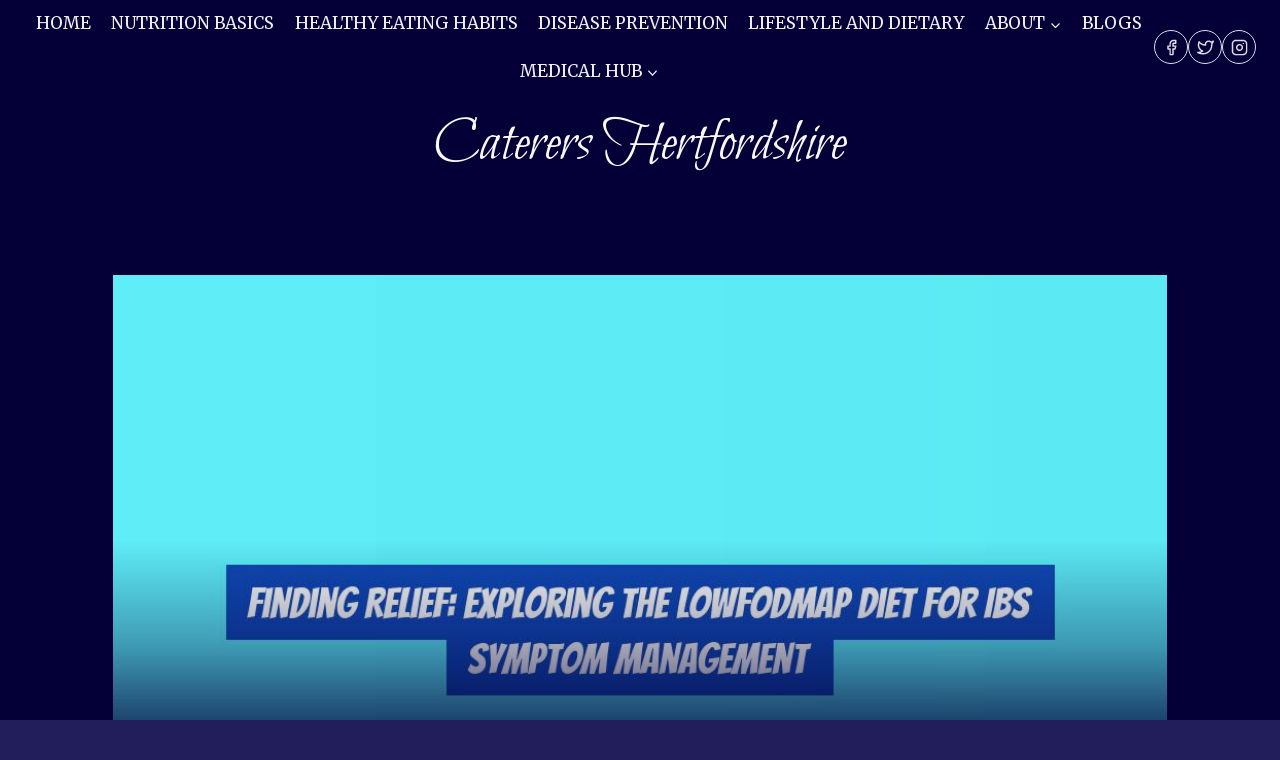

--- FILE ---
content_type: text/html; charset=UTF-8
request_url: https://www.caterershertfordshire.co.uk/finding-relief-exploring-the-lowfodmap-diet-for-ibs-symptom-management/
body_size: 21078
content:
<!doctype html>
<html lang="en-US" class="no-js" itemtype="https://schema.org/Blog" itemscope>
<head>
	<meta charset="UTF-8">
	<meta name="viewport" content="width=device-width, initial-scale=1, minimum-scale=1">
	<meta name='robots' content='index, follow, max-image-preview:large, max-snippet:-1, max-video-preview:-1' />
	<style>img:is([sizes="auto" i], [sizes^="auto," i]) { contain-intrinsic-size: 3000px 1500px }</style>
	
	<!-- This site is optimized with the Yoast SEO Premium plugin v26.4 (Yoast SEO v26.4) - https://yoast.com/wordpress/plugins/seo/ -->
	<title>Finding Relief: Exploring the LowFODMAP Diet for IBS Symptom Management - Caterers Hertfordshire</title>
	<link rel="canonical" href="https://www.caterershertfordshire.co.uk/finding-relief-exploring-the-lowfodmap-diet-for-ibs-symptom-management/" />
	<meta property="og:locale" content="en_US" />
	<meta property="og:type" content="article" />
	<meta property="og:title" content="Finding Relief: Exploring the LowFODMAP Diet for IBS Symptom Management" />
	<meta property="og:description" content="Feeling like youG??ve tried every dietary trend under the sun to manage your IBS symptoms? Enter the LowFODMAP diet &#8211; a potential game-changer in the world of IBS symptom management. But before you roll your eyes at yet another diet fad, itG??s crucial to understand the science behind this approach and how it could offer..." />
	<meta property="og:url" content="https://www.caterershertfordshire.co.uk/finding-relief-exploring-the-lowfodmap-diet-for-ibs-symptom-management/" />
	<meta property="og:site_name" content="Caterers Hertfordshire" />
	<meta property="article:published_time" content="2023-11-04T06:45:58+00:00" />
	<meta property="article:modified_time" content="2025-03-27T10:25:11+00:00" />
	<meta property="og:image" content="https://www.caterershertfordshire.co.uk/wp-content/uploads/sites/186/sites/186/2024/02/5df9a4034fa2d64bd61536153434393f5ace46d8.png" />
	<meta property="og:image:width" content="1024" />
	<meta property="og:image:height" content="1024" />
	<meta property="og:image:type" content="image/png" />
	<meta name="author" content="Jason Levy PGDip (ENT) HPD RHAD MNCH (Reg.)" />
	<meta name="twitter:card" content="summary_large_image" />
	<meta name="twitter:label1" content="Written by" />
	<meta name="twitter:data1" content="Jason Levy PGDip (ENT) HPD RHAD MNCH (Reg.)" />
	<meta name="twitter:label2" content="Est. reading time" />
	<meta name="twitter:data2" content="5 minutes" />
	<script type="application/ld+json" class="yoast-schema-graph">{"@context":"https://schema.org","@graph":[{"@type":"WebPage","@id":"https://www.caterershertfordshire.co.uk/finding-relief-exploring-the-lowfodmap-diet-for-ibs-symptom-management/","url":"https://www.caterershertfordshire.co.uk/finding-relief-exploring-the-lowfodmap-diet-for-ibs-symptom-management/","name":"Finding Relief: Exploring the LowFODMAP Diet for IBS Symptom Management - Caterers Hertfordshire","isPartOf":{"@id":"https://www.caterershertfordshire.co.uk/#website"},"primaryImageOfPage":{"@id":"https://www.caterershertfordshire.co.uk/finding-relief-exploring-the-lowfodmap-diet-for-ibs-symptom-management/#primaryimage"},"image":{"@id":"https://www.caterershertfordshire.co.uk/finding-relief-exploring-the-lowfodmap-diet-for-ibs-symptom-management/#primaryimage"},"thumbnailUrl":"https://www.caterershertfordshire.co.uk/wp-content/uploads/sites/186/sites/186/2024/02/5df9a4034fa2d64bd61536153434393f5ace46d8.png","datePublished":"2023-11-04T06:45:58+00:00","dateModified":"2025-03-27T10:25:11+00:00","author":{"@id":"https://www.caterershertfordshire.co.uk/#/schema/person/a0f95dadeaab39b6e9d096483cfc7dca"},"breadcrumb":{"@id":"https://www.caterershertfordshire.co.uk/finding-relief-exploring-the-lowfodmap-diet-for-ibs-symptom-management/#breadcrumb"},"inLanguage":"en-US","potentialAction":[{"@type":"ReadAction","target":["https://www.caterershertfordshire.co.uk/finding-relief-exploring-the-lowfodmap-diet-for-ibs-symptom-management/"]}]},{"@type":"ImageObject","inLanguage":"en-US","@id":"https://www.caterershertfordshire.co.uk/finding-relief-exploring-the-lowfodmap-diet-for-ibs-symptom-management/#primaryimage","url":"https://www.caterershertfordshire.co.uk/wp-content/uploads/sites/186/sites/186/2024/02/5df9a4034fa2d64bd61536153434393f5ace46d8.png","contentUrl":"https://www.caterershertfordshire.co.uk/wp-content/uploads/sites/186/sites/186/2024/02/5df9a4034fa2d64bd61536153434393f5ace46d8.png","width":1024,"height":1024,"caption":"Finding Relief: Exploring the LowFODMAP Diet for IBS Symptom Management"},{"@type":"BreadcrumbList","@id":"https://www.caterershertfordshire.co.uk/finding-relief-exploring-the-lowfodmap-diet-for-ibs-symptom-management/#breadcrumb","itemListElement":[{"@type":"ListItem","position":1,"name":"Home","item":"https://www.caterershertfordshire.co.uk/"},{"@type":"ListItem","position":2,"name":"Blogs","item":"https://www.caterershertfordshire.co.uk/recipes/"},{"@type":"ListItem","position":3,"name":"Finding Relief: Exploring the LowFODMAP Diet for IBS Symptom Management"}]},{"@type":"WebSite","@id":"https://www.caterershertfordshire.co.uk/#website","url":"https://www.caterershertfordshire.co.uk/","name":"Caterers Hertfordshire","description":"Healthy Food &amp; Health Tips In Hertfordshire, The Home Counties &amp; Beyond!","potentialAction":[{"@type":"SearchAction","target":{"@type":"EntryPoint","urlTemplate":"https://www.caterershertfordshire.co.uk/?s={search_term_string}"},"query-input":{"@type":"PropertyValueSpecification","valueRequired":true,"valueName":"search_term_string"}}],"inLanguage":"en-US"},{"@type":"Person","@id":"https://www.caterershertfordshire.co.uk/#/schema/person/a0f95dadeaab39b6e9d096483cfc7dca","name":"Jason Levy PGDip (ENT) HPD RHAD MNCH (Reg.)","image":{"@type":"ImageObject","inLanguage":"en-US","@id":"https://www.caterershertfordshire.co.uk/#/schema/person/image/","url":"https://secure.gravatar.com/avatar/0d4542b423210f26c5be9dfd5faf86e7?s=96&d=mm&r=g","contentUrl":"https://secure.gravatar.com/avatar/0d4542b423210f26c5be9dfd5faf86e7?s=96&d=mm&r=g","caption":"Jason Levy PGDip (ENT) HPD RHAD MNCH (Reg.)"},"description":"Jason Levy PGDip (ENT) HPD RHAD MNCH (Reg.) is a distinguished and highly-trained professional in the field of Audiology. With a career spanning over two decades, he has consistently demonstrated a deep commitment to improving the hearing health and well-being of his patients. Jason's journey in audiology began in 2003 when he obtained his qualification as a registered Audiologist. His passion for helping individuals with hearing difficulties led him to expand his expertise further. He pursued specialized training as a tinnitus practitioner, recognizing the importance of addressing this common and often debilitating condition. Continuously driven to enhance his skills, Jason pursued training in microsuction ear wax removal and manual instrument ear wax removal, ensuring that he could offer his patients the safest and most effective solutions for earwax-related issues. His dedication to providing the highest quality care extended to training in endoscopic ear wax removal under the guidance of a Consultant ENT surgeon, further solidifying his expertise in this field. Jason is an HCPC Registered Hearing Aid Dispenser, a testament to his commitment to adhering to the highest standards of professionalism and ethics in the audiology profession. His pursuit of knowledge didn't stop there; he also completed a postgraduate Diploma in Pathology of the Auditory System &amp; ENT Emergencies, demonstrating his dedication to staying at the forefront of audiology advancements. During his career, Jason has had the experience of working in both NHS and private audiology settings, allowing him to gain a comprehensive understanding of the diverse needs of his patients. He is known for his patient-centered approach, always putting the well-being and comfort of his patients at the forefront of his practice. With his extensive training, wealth of experience, and unwavering commitment to improving the lives of those with hearing challenges, Jason Levy is a trusted and respected figure in the audiology field. His passion for helping individuals hear better and his dedication to patient-centered care make him a valuable asset to the audiology community and a beacon of hope for those seeking solutions to their hearing health concerns.","url":"https://www.caterershertfordshire.co.uk/author/jlevy/"}]}</script>
	<!-- / Yoast SEO Premium plugin. -->


<link rel="amphtml" href="https://www.caterershertfordshire.co.uk/finding-relief-exploring-the-lowfodmap-diet-for-ibs-symptom-management/amp/" /><meta name="generator" content="AMP for WP 1.1.9"/><link rel="alternate" type="application/rss+xml" title="Caterers Hertfordshire &raquo; Feed" href="https://www.caterershertfordshire.co.uk/feed/" />
			<script>document.documentElement.classList.remove( 'no-js' );</script>
			<link rel='stylesheet' id='wp-block-library-css' href='https://www.caterershertfordshire.co.uk/wp-includes/css/dist/block-library/style.min.css?ver=6.7.4' media='all' />
<style id='classic-theme-styles-inline-css'>
/*! This file is auto-generated */
.wp-block-button__link{color:#fff;background-color:#32373c;border-radius:9999px;box-shadow:none;text-decoration:none;padding:calc(.667em + 2px) calc(1.333em + 2px);font-size:1.125em}.wp-block-file__button{background:#32373c;color:#fff;text-decoration:none}
</style>
<style id='global-styles-inline-css'>
:root{--wp--preset--aspect-ratio--square: 1;--wp--preset--aspect-ratio--4-3: 4/3;--wp--preset--aspect-ratio--3-4: 3/4;--wp--preset--aspect-ratio--3-2: 3/2;--wp--preset--aspect-ratio--2-3: 2/3;--wp--preset--aspect-ratio--16-9: 16/9;--wp--preset--aspect-ratio--9-16: 9/16;--wp--preset--color--black: #000000;--wp--preset--color--cyan-bluish-gray: #abb8c3;--wp--preset--color--white: #ffffff;--wp--preset--color--pale-pink: #f78da7;--wp--preset--color--vivid-red: #cf2e2e;--wp--preset--color--luminous-vivid-orange: #ff6900;--wp--preset--color--luminous-vivid-amber: #fcb900;--wp--preset--color--light-green-cyan: #7bdcb5;--wp--preset--color--vivid-green-cyan: #00d084;--wp--preset--color--pale-cyan-blue: #8ed1fc;--wp--preset--color--vivid-cyan-blue: #0693e3;--wp--preset--color--vivid-purple: #9b51e0;--wp--preset--color--theme-palette-1: var(--global-palette1);--wp--preset--color--theme-palette-2: var(--global-palette2);--wp--preset--color--theme-palette-3: var(--global-palette3);--wp--preset--color--theme-palette-4: var(--global-palette4);--wp--preset--color--theme-palette-5: var(--global-palette5);--wp--preset--color--theme-palette-6: var(--global-palette6);--wp--preset--color--theme-palette-7: var(--global-palette7);--wp--preset--color--theme-palette-8: var(--global-palette8);--wp--preset--color--theme-palette-9: var(--global-palette9);--wp--preset--color--theme-palette-10: var(--global-palette10);--wp--preset--color--theme-palette-11: var(--global-palette11);--wp--preset--color--theme-palette-12: var(--global-palette12);--wp--preset--color--theme-palette-13: var(--global-palette13);--wp--preset--color--theme-palette-14: var(--global-palette14);--wp--preset--color--theme-palette-15: var(--global-palette15);--wp--preset--gradient--vivid-cyan-blue-to-vivid-purple: linear-gradient(135deg,rgba(6,147,227,1) 0%,rgb(155,81,224) 100%);--wp--preset--gradient--light-green-cyan-to-vivid-green-cyan: linear-gradient(135deg,rgb(122,220,180) 0%,rgb(0,208,130) 100%);--wp--preset--gradient--luminous-vivid-amber-to-luminous-vivid-orange: linear-gradient(135deg,rgba(252,185,0,1) 0%,rgba(255,105,0,1) 100%);--wp--preset--gradient--luminous-vivid-orange-to-vivid-red: linear-gradient(135deg,rgba(255,105,0,1) 0%,rgb(207,46,46) 100%);--wp--preset--gradient--very-light-gray-to-cyan-bluish-gray: linear-gradient(135deg,rgb(238,238,238) 0%,rgb(169,184,195) 100%);--wp--preset--gradient--cool-to-warm-spectrum: linear-gradient(135deg,rgb(74,234,220) 0%,rgb(151,120,209) 20%,rgb(207,42,186) 40%,rgb(238,44,130) 60%,rgb(251,105,98) 80%,rgb(254,248,76) 100%);--wp--preset--gradient--blush-light-purple: linear-gradient(135deg,rgb(255,206,236) 0%,rgb(152,150,240) 100%);--wp--preset--gradient--blush-bordeaux: linear-gradient(135deg,rgb(254,205,165) 0%,rgb(254,45,45) 50%,rgb(107,0,62) 100%);--wp--preset--gradient--luminous-dusk: linear-gradient(135deg,rgb(255,203,112) 0%,rgb(199,81,192) 50%,rgb(65,88,208) 100%);--wp--preset--gradient--pale-ocean: linear-gradient(135deg,rgb(255,245,203) 0%,rgb(182,227,212) 50%,rgb(51,167,181) 100%);--wp--preset--gradient--electric-grass: linear-gradient(135deg,rgb(202,248,128) 0%,rgb(113,206,126) 100%);--wp--preset--gradient--midnight: linear-gradient(135deg,rgb(2,3,129) 0%,rgb(40,116,252) 100%);--wp--preset--font-size--small: var(--global-font-size-small);--wp--preset--font-size--medium: var(--global-font-size-medium);--wp--preset--font-size--large: var(--global-font-size-large);--wp--preset--font-size--x-large: 42px;--wp--preset--font-size--larger: var(--global-font-size-larger);--wp--preset--font-size--xxlarge: var(--global-font-size-xxlarge);--wp--preset--spacing--20: 0.44rem;--wp--preset--spacing--30: 0.67rem;--wp--preset--spacing--40: 1rem;--wp--preset--spacing--50: 1.5rem;--wp--preset--spacing--60: 2.25rem;--wp--preset--spacing--70: 3.38rem;--wp--preset--spacing--80: 5.06rem;--wp--preset--shadow--natural: 6px 6px 9px rgba(0, 0, 0, 0.2);--wp--preset--shadow--deep: 12px 12px 50px rgba(0, 0, 0, 0.4);--wp--preset--shadow--sharp: 6px 6px 0px rgba(0, 0, 0, 0.2);--wp--preset--shadow--outlined: 6px 6px 0px -3px rgba(255, 255, 255, 1), 6px 6px rgba(0, 0, 0, 1);--wp--preset--shadow--crisp: 6px 6px 0px rgba(0, 0, 0, 1);}:where(.is-layout-flex){gap: 0.5em;}:where(.is-layout-grid){gap: 0.5em;}body .is-layout-flex{display: flex;}.is-layout-flex{flex-wrap: wrap;align-items: center;}.is-layout-flex > :is(*, div){margin: 0;}body .is-layout-grid{display: grid;}.is-layout-grid > :is(*, div){margin: 0;}:where(.wp-block-columns.is-layout-flex){gap: 2em;}:where(.wp-block-columns.is-layout-grid){gap: 2em;}:where(.wp-block-post-template.is-layout-flex){gap: 1.25em;}:where(.wp-block-post-template.is-layout-grid){gap: 1.25em;}.has-black-color{color: var(--wp--preset--color--black) !important;}.has-cyan-bluish-gray-color{color: var(--wp--preset--color--cyan-bluish-gray) !important;}.has-white-color{color: var(--wp--preset--color--white) !important;}.has-pale-pink-color{color: var(--wp--preset--color--pale-pink) !important;}.has-vivid-red-color{color: var(--wp--preset--color--vivid-red) !important;}.has-luminous-vivid-orange-color{color: var(--wp--preset--color--luminous-vivid-orange) !important;}.has-luminous-vivid-amber-color{color: var(--wp--preset--color--luminous-vivid-amber) !important;}.has-light-green-cyan-color{color: var(--wp--preset--color--light-green-cyan) !important;}.has-vivid-green-cyan-color{color: var(--wp--preset--color--vivid-green-cyan) !important;}.has-pale-cyan-blue-color{color: var(--wp--preset--color--pale-cyan-blue) !important;}.has-vivid-cyan-blue-color{color: var(--wp--preset--color--vivid-cyan-blue) !important;}.has-vivid-purple-color{color: var(--wp--preset--color--vivid-purple) !important;}.has-black-background-color{background-color: var(--wp--preset--color--black) !important;}.has-cyan-bluish-gray-background-color{background-color: var(--wp--preset--color--cyan-bluish-gray) !important;}.has-white-background-color{background-color: var(--wp--preset--color--white) !important;}.has-pale-pink-background-color{background-color: var(--wp--preset--color--pale-pink) !important;}.has-vivid-red-background-color{background-color: var(--wp--preset--color--vivid-red) !important;}.has-luminous-vivid-orange-background-color{background-color: var(--wp--preset--color--luminous-vivid-orange) !important;}.has-luminous-vivid-amber-background-color{background-color: var(--wp--preset--color--luminous-vivid-amber) !important;}.has-light-green-cyan-background-color{background-color: var(--wp--preset--color--light-green-cyan) !important;}.has-vivid-green-cyan-background-color{background-color: var(--wp--preset--color--vivid-green-cyan) !important;}.has-pale-cyan-blue-background-color{background-color: var(--wp--preset--color--pale-cyan-blue) !important;}.has-vivid-cyan-blue-background-color{background-color: var(--wp--preset--color--vivid-cyan-blue) !important;}.has-vivid-purple-background-color{background-color: var(--wp--preset--color--vivid-purple) !important;}.has-black-border-color{border-color: var(--wp--preset--color--black) !important;}.has-cyan-bluish-gray-border-color{border-color: var(--wp--preset--color--cyan-bluish-gray) !important;}.has-white-border-color{border-color: var(--wp--preset--color--white) !important;}.has-pale-pink-border-color{border-color: var(--wp--preset--color--pale-pink) !important;}.has-vivid-red-border-color{border-color: var(--wp--preset--color--vivid-red) !important;}.has-luminous-vivid-orange-border-color{border-color: var(--wp--preset--color--luminous-vivid-orange) !important;}.has-luminous-vivid-amber-border-color{border-color: var(--wp--preset--color--luminous-vivid-amber) !important;}.has-light-green-cyan-border-color{border-color: var(--wp--preset--color--light-green-cyan) !important;}.has-vivid-green-cyan-border-color{border-color: var(--wp--preset--color--vivid-green-cyan) !important;}.has-pale-cyan-blue-border-color{border-color: var(--wp--preset--color--pale-cyan-blue) !important;}.has-vivid-cyan-blue-border-color{border-color: var(--wp--preset--color--vivid-cyan-blue) !important;}.has-vivid-purple-border-color{border-color: var(--wp--preset--color--vivid-purple) !important;}.has-vivid-cyan-blue-to-vivid-purple-gradient-background{background: var(--wp--preset--gradient--vivid-cyan-blue-to-vivid-purple) !important;}.has-light-green-cyan-to-vivid-green-cyan-gradient-background{background: var(--wp--preset--gradient--light-green-cyan-to-vivid-green-cyan) !important;}.has-luminous-vivid-amber-to-luminous-vivid-orange-gradient-background{background: var(--wp--preset--gradient--luminous-vivid-amber-to-luminous-vivid-orange) !important;}.has-luminous-vivid-orange-to-vivid-red-gradient-background{background: var(--wp--preset--gradient--luminous-vivid-orange-to-vivid-red) !important;}.has-very-light-gray-to-cyan-bluish-gray-gradient-background{background: var(--wp--preset--gradient--very-light-gray-to-cyan-bluish-gray) !important;}.has-cool-to-warm-spectrum-gradient-background{background: var(--wp--preset--gradient--cool-to-warm-spectrum) !important;}.has-blush-light-purple-gradient-background{background: var(--wp--preset--gradient--blush-light-purple) !important;}.has-blush-bordeaux-gradient-background{background: var(--wp--preset--gradient--blush-bordeaux) !important;}.has-luminous-dusk-gradient-background{background: var(--wp--preset--gradient--luminous-dusk) !important;}.has-pale-ocean-gradient-background{background: var(--wp--preset--gradient--pale-ocean) !important;}.has-electric-grass-gradient-background{background: var(--wp--preset--gradient--electric-grass) !important;}.has-midnight-gradient-background{background: var(--wp--preset--gradient--midnight) !important;}.has-small-font-size{font-size: var(--wp--preset--font-size--small) !important;}.has-medium-font-size{font-size: var(--wp--preset--font-size--medium) !important;}.has-large-font-size{font-size: var(--wp--preset--font-size--large) !important;}.has-x-large-font-size{font-size: var(--wp--preset--font-size--x-large) !important;}
:where(.wp-block-post-template.is-layout-flex){gap: 1.25em;}:where(.wp-block-post-template.is-layout-grid){gap: 1.25em;}
:where(.wp-block-columns.is-layout-flex){gap: 2em;}:where(.wp-block-columns.is-layout-grid){gap: 2em;}
:root :where(.wp-block-pullquote){font-size: 1.5em;line-height: 1.6;}
</style>
<style id='dominant-color-styles-inline-css'>
img[data-dominant-color]:not(.has-transparency) { background-color: var(--dominant-color); }
</style>
<link rel='stylesheet' id='kadence-global-css' href='https://www.caterershertfordshire.co.uk/wp-content/themes/kadence/assets/css/global.min.css?ver=1.4.2' media='all' />
<style id='kadence-global-inline-css'>
/* Kadence Base CSS */
:root{--global-palette1:#E21E51;--global-palette2:#4d40ff;--global-palette3:#f8f9fa;--global-palette4:#efeff5;--global-palette5:#deddeb;--global-palette6:#c3c2d6;--global-palette7:#514d7c;--global-palette8:#221e5b;--global-palette9:#040037;--global-palette10:oklch(from var(--global-palette1) calc(l + 0.10 * (1 - l)) calc(c * 1.00) calc(h + 180) / 100%);--global-palette11:#13612e;--global-palette12:#1159af;--global-palette13:#b82105;--global-palette14:#f7630c;--global-palette15:#f5a524;--global-palette9rgb:4, 0, 55;--global-palette-highlight:var(--global-palette1);--global-palette-highlight-alt:var(--global-palette2);--global-palette-highlight-alt2:var(--global-palette9);--global-palette-btn-bg:var(--global-palette1);--global-palette-btn-bg-hover:var(--global-palette2);--global-palette-btn:#ffffff;--global-palette-btn-hover:#ffffff;--global-palette-btn-sec-bg:var(--global-palette7);--global-palette-btn-sec-bg-hover:var(--global-palette2);--global-palette-btn-sec:var(--global-palette3);--global-palette-btn-sec-hover:var(--global-palette9);--global-body-font-family:Merriweather, var(--global-fallback-font);--global-heading-font-family:inherit;--global-primary-nav-font-family:inherit;--global-fallback-font:sans-serif;--global-display-fallback-font:sans-serif;--global-content-width:1290px;--global-content-wide-width:calc(1290px + 230px);--global-content-narrow-width:842px;--global-content-edge-padding:1.5rem;--global-content-boxed-padding:2rem;--global-calc-content-width:calc(1290px - var(--global-content-edge-padding) - var(--global-content-edge-padding) );--wp--style--global--content-size:var(--global-calc-content-width);}.wp-site-blocks{--global-vw:calc( 100vw - ( 0.5 * var(--scrollbar-offset)));}body{background:var(--global-palette8);}body, input, select, optgroup, textarea{font-style:normal;font-weight:normal;font-size:17px;line-height:1.6;font-family:var(--global-body-font-family);color:var(--global-palette4);}.content-bg, body.content-style-unboxed .site{background:var(--global-palette9);}h1,h2,h3,h4,h5,h6{font-family:var(--global-heading-font-family);}h1{font-weight:700;font-size:32px;line-height:1.5;color:var(--global-palette3);}h2{font-style:normal;font-weight:700;font-size:28px;line-height:1.5;color:var(--global-palette3);}h3{font-weight:700;font-size:24px;line-height:1.5;color:var(--global-palette3);}h4{font-weight:700;font-size:22px;line-height:1.5;color:var(--global-palette4);}h5{font-weight:700;font-size:20px;line-height:1.5;color:var(--global-palette4);}h6{font-weight:700;font-size:18px;line-height:1.5;color:var(--global-palette5);}.entry-hero .kadence-breadcrumbs{max-width:1290px;}.site-container, .site-header-row-layout-contained, .site-footer-row-layout-contained, .entry-hero-layout-contained, .comments-area, .alignfull > .wp-block-cover__inner-container, .alignwide > .wp-block-cover__inner-container{max-width:var(--global-content-width);}.content-width-narrow .content-container.site-container, .content-width-narrow .hero-container.site-container{max-width:var(--global-content-narrow-width);}@media all and (min-width: 1520px){.wp-site-blocks .content-container  .alignwide{margin-left:-115px;margin-right:-115px;width:unset;max-width:unset;}}@media all and (min-width: 1102px){.content-width-narrow .wp-site-blocks .content-container .alignwide{margin-left:-130px;margin-right:-130px;width:unset;max-width:unset;}}.content-style-boxed .wp-site-blocks .entry-content .alignwide{margin-left:calc( -1 * var( --global-content-boxed-padding ) );margin-right:calc( -1 * var( --global-content-boxed-padding ) );}.content-area{margin-top:5rem;margin-bottom:5rem;}@media all and (max-width: 1024px){.content-area{margin-top:3rem;margin-bottom:3rem;}}@media all and (max-width: 767px){.content-area{margin-top:2rem;margin-bottom:2rem;}}@media all and (max-width: 1024px){:root{--global-content-boxed-padding:2rem;}}@media all and (max-width: 767px){:root{--global-content-boxed-padding:1.5rem;}}.entry-content-wrap{padding:2rem;}@media all and (max-width: 1024px){.entry-content-wrap{padding:2rem;}}@media all and (max-width: 767px){.entry-content-wrap{padding:1.5rem;}}.entry.single-entry{box-shadow:0px 15px 15px -10px rgba(0,0,0,0.05);}.entry.loop-entry{box-shadow:0px 15px 15px -10px rgba(0,0,0,0.05);}.loop-entry .entry-content-wrap{padding:2rem;}@media all and (max-width: 1024px){.loop-entry .entry-content-wrap{padding:2rem;}}@media all and (max-width: 767px){.loop-entry .entry-content-wrap{padding:1.5rem;}}button, .button, .wp-block-button__link, input[type="button"], input[type="reset"], input[type="submit"], .fl-button, .elementor-button-wrapper .elementor-button, .wc-block-components-checkout-place-order-button, .wc-block-cart__submit{box-shadow:0px 0px 0px -7px rgba(0,0,0,0);}button:hover, button:focus, button:active, .button:hover, .button:focus, .button:active, .wp-block-button__link:hover, .wp-block-button__link:focus, .wp-block-button__link:active, input[type="button"]:hover, input[type="button"]:focus, input[type="button"]:active, input[type="reset"]:hover, input[type="reset"]:focus, input[type="reset"]:active, input[type="submit"]:hover, input[type="submit"]:focus, input[type="submit"]:active, .elementor-button-wrapper .elementor-button:hover, .elementor-button-wrapper .elementor-button:focus, .elementor-button-wrapper .elementor-button:active, .wc-block-cart__submit:hover{box-shadow:0px 15px 25px -7px rgba(0,0,0,0.1);}.kb-button.kb-btn-global-outline.kb-btn-global-inherit{padding-top:calc(px - 2px);padding-right:calc(px - 2px);padding-bottom:calc(px - 2px);padding-left:calc(px - 2px);}@media all and (min-width: 1025px){.transparent-header .entry-hero .entry-hero-container-inner{padding-top:calc(60px + 100px);}}@media all and (max-width: 1024px){.mobile-transparent-header .entry-hero .entry-hero-container-inner{padding-top:60px;}}@media all and (max-width: 767px){.mobile-transparent-header .entry-hero .entry-hero-container-inner{padding-top:60px;}}#kt-scroll-up-reader, #kt-scroll-up{border-radius:0px 0px 0px 0px;bottom:50px;font-size:1.2em;padding:0.4em 0.4em 0.4em 0.4em;}#kt-scroll-up-reader.scroll-up-side-right, #kt-scroll-up.scroll-up-side-right{right:30px;}#kt-scroll-up-reader.scroll-up-side-left, #kt-scroll-up.scroll-up-side-left{left:30px;}.entry-hero.post-hero-section .entry-header{min-height:200px;}
/* Kadence Header CSS */
@media all and (max-width: 1024px){.mobile-transparent-header #masthead{position:absolute;left:0px;right:0px;z-index:100;}.kadence-scrollbar-fixer.mobile-transparent-header #masthead{right:var(--scrollbar-offset,0);}.mobile-transparent-header #masthead, .mobile-transparent-header .site-top-header-wrap .site-header-row-container-inner, .mobile-transparent-header .site-main-header-wrap .site-header-row-container-inner, .mobile-transparent-header .site-bottom-header-wrap .site-header-row-container-inner{background:transparent;}.site-header-row-tablet-layout-fullwidth, .site-header-row-tablet-layout-standard{padding:0px;}}@media all and (min-width: 1025px){.transparent-header #masthead{position:absolute;left:0px;right:0px;z-index:100;}.transparent-header.kadence-scrollbar-fixer #masthead{right:var(--scrollbar-offset,0);}.transparent-header #masthead, .transparent-header .site-top-header-wrap .site-header-row-container-inner, .transparent-header .site-main-header-wrap .site-header-row-container-inner, .transparent-header .site-bottom-header-wrap .site-header-row-container-inner{background:transparent;}}.site-branding{padding:0px 0px 0px 0px;}.site-branding .site-title{font-style:normal;font-weight:normal;font-size:60px;line-height:1.2;font-family:'Bilbo Swash Caps', var(--global-fallback-font);color:var(--global-palette3);}@media all and (max-width: 1024px){.site-branding .site-title{font-size:35px;}}@media all and (max-width: 767px){.site-branding .site-title{font-size:20px;}}#masthead, #masthead .kadence-sticky-header.item-is-fixed:not(.item-at-start):not(.site-header-row-container):not(.site-main-header-wrap), #masthead .kadence-sticky-header.item-is-fixed:not(.item-at-start) > .site-header-row-container-inner{background:var(--global-palette9);}.site-main-header-inner-wrap{min-height:60px;}.site-bottom-header-inner-wrap{min-height:100px;}.site-main-header-wrap.site-header-row-container.site-header-focus-item.site-header-row-layout-standard.kadence-sticky-header.item-is-fixed.item-is-stuck, .site-header-upper-inner-wrap.kadence-sticky-header.item-is-fixed.item-is-stuck, .site-header-inner-wrap.kadence-sticky-header.item-is-fixed.item-is-stuck, .site-top-header-wrap.site-header-row-container.site-header-focus-item.site-header-row-layout-standard.kadence-sticky-header.item-is-fixed.item-is-stuck, .site-bottom-header-wrap.site-header-row-container.site-header-focus-item.site-header-row-layout-standard.kadence-sticky-header.item-is-fixed.item-is-stuck{box-shadow:0px 0px 0px 0px rgba(0,0,0,0);}.header-navigation[class*="header-navigation-style-underline"] .header-menu-container.primary-menu-container>ul>li>a:after{width:calc( 100% - 1.2em);}.main-navigation .primary-menu-container > ul > li.menu-item > a{padding-left:calc(1.2em / 2);padding-right:calc(1.2em / 2);padding-top:0.6em;padding-bottom:0.6em;color:var(--global-palette4);}.main-navigation .primary-menu-container > ul > li.menu-item .dropdown-nav-special-toggle{right:calc(1.2em / 2);}.main-navigation .primary-menu-container > ul li.menu-item > a{font-style:normal;font-weight:normal;text-transform:uppercase;}.main-navigation .primary-menu-container > ul > li.menu-item > a:hover{color:var(--global-palette-highlight);}.main-navigation .primary-menu-container > ul > li.menu-item.current-menu-item > a{color:var(--global-palette3);}.header-navigation .header-menu-container ul ul.sub-menu, .header-navigation .header-menu-container ul ul.submenu{background:var(--global-palette3);box-shadow:0px 2px 13px 0px rgba(0,0,0,0.1);}.header-navigation .header-menu-container ul ul li.menu-item, .header-menu-container ul.menu > li.kadence-menu-mega-enabled > ul > li.menu-item > a{border-bottom:1px solid rgba(255,255,255,0.1);border-radius:0px 0px 0px 0px;}.header-navigation .header-menu-container ul ul li.menu-item > a{width:200px;padding-top:1em;padding-bottom:1em;color:var(--global-palette8);font-size:12px;}.header-navigation .header-menu-container ul ul li.menu-item > a:hover{color:var(--global-palette9);background:var(--global-palette1);border-radius:0px 0px 0px 0px;}.header-navigation .header-menu-container ul ul li.menu-item.current-menu-item > a{color:var(--global-palette9);background:var(--global-palette4);border-radius:0px 0px 0px 0px;}.mobile-toggle-open-container .menu-toggle-open, .mobile-toggle-open-container .menu-toggle-open:focus{color:var(--global-palette5);padding:0.4em 0.6em 0.4em 0.6em;font-size:14px;}.mobile-toggle-open-container .menu-toggle-open.menu-toggle-style-bordered{border:1px solid currentColor;}.mobile-toggle-open-container .menu-toggle-open .menu-toggle-icon{font-size:24px;}.mobile-toggle-open-container .menu-toggle-open:hover, .mobile-toggle-open-container .menu-toggle-open:focus-visible{color:var(--global-palette-highlight);}.mobile-navigation ul li{font-size:14px;}.mobile-navigation ul li a{padding-top:1em;padding-bottom:1em;}.mobile-navigation ul li > a, .mobile-navigation ul li.menu-item-has-children > .drawer-nav-drop-wrap{color:var(--global-palette3);}.mobile-navigation ul li > a:hover, .mobile-navigation ul li.menu-item-has-children > .drawer-nav-drop-wrap:hover{color:var(--global-palette3);}.mobile-navigation ul li.current-menu-item > a, .mobile-navigation ul li.current-menu-item.menu-item-has-children > .drawer-nav-drop-wrap{color:var(--global-palette-highlight);}.mobile-navigation ul li.menu-item-has-children .drawer-nav-drop-wrap, .mobile-navigation ul li:not(.menu-item-has-children) a{border-bottom:1px solid var(--global-palette6);}.mobile-navigation:not(.drawer-navigation-parent-toggle-true) ul li.menu-item-has-children .drawer-nav-drop-wrap button{border-left:1px solid var(--global-palette6);}#mobile-drawer .drawer-inner, #mobile-drawer.popup-drawer-layout-fullwidth.popup-drawer-animation-slice .pop-portion-bg, #mobile-drawer.popup-drawer-layout-fullwidth.popup-drawer-animation-slice.pop-animated.show-drawer .drawer-inner{background:var(--global-palette9);}#mobile-drawer .drawer-header .drawer-toggle{padding:0.6em 0.15em 0.6em 0.15em;font-size:24px;}#mobile-drawer .drawer-header .drawer-toggle, #mobile-drawer .drawer-header .drawer-toggle:focus{color:var(--global-palette3);}#mobile-drawer .drawer-header .drawer-toggle:hover, #mobile-drawer .drawer-header .drawer-toggle:focus:hover{color:var(--global-palette3);}.header-social-wrap .header-social-inner-wrap{font-size:1em;gap:0.3em;}.header-social-wrap .header-social-inner-wrap .social-button{color:var(--global-palette5);border:1px solid currentColor;border-color:var(--global-palette5);border-radius:100px;}.header-social-wrap .header-social-inner-wrap .social-button:hover{color:var(--global-palette2);border-color:var(--global-palette2);}
/* Kadence Footer CSS */
#colophon{background:var(--global-palette7);}.site-middle-footer-inner-wrap{padding-top:10px;padding-bottom:5px;grid-column-gap:30px;grid-row-gap:30px;}.site-middle-footer-inner-wrap .widget{margin-bottom:30px;}.site-middle-footer-inner-wrap .site-footer-section:not(:last-child):after{right:calc(-30px / 2);}.site-bottom-footer-inner-wrap{padding-top:0px;padding-bottom:15px;grid-column-gap:30px;}.site-bottom-footer-inner-wrap .widget{margin-bottom:30px;}.site-bottom-footer-inner-wrap .site-footer-section:not(:last-child):after{right:calc(-30px / 2);}#colophon .footer-html{margin:10px 0px 10px 0px;}#colophon .footer-navigation .footer-menu-container > ul > li > a{padding-left:calc(1.2em / 2);padding-right:calc(1.2em / 2);padding-top:calc(0.6em / 2);padding-bottom:calc(0.6em / 2);color:var(--global-palette5);}#colophon .footer-navigation .footer-menu-container > ul li a:hover{color:var(--global-palette-highlight);}#colophon .footer-navigation .footer-menu-container > ul li.current-menu-item > a{color:var(--global-palette3);}
</style>
<link rel='stylesheet' id='image-ninja-pro-frontend-css-css' href='https://www.caterershertfordshire.co.uk/wp-content/plugins/image-ninja-pro/assets/css/image-ninja-pro-admin.css?ver=1.8.6' media='all' />
<link rel='stylesheet' id='kadence-zoom-recipe-card-css' href='https://www.caterershertfordshire.co.uk/wp-content/themes/kadence/assets/css/zoom-recipe-card.min.css?ver=1.4.2' media='all' />
<style id='kadence-blocks-global-variables-inline-css'>
:root {--global-kb-font-size-sm:clamp(0.8rem, 0.73rem + 0.217vw, 0.9rem);--global-kb-font-size-md:clamp(1.1rem, 0.995rem + 0.326vw, 1.25rem);--global-kb-font-size-lg:clamp(1.75rem, 1.576rem + 0.543vw, 2rem);--global-kb-font-size-xl:clamp(2.25rem, 1.728rem + 1.63vw, 3rem);--global-kb-font-size-xxl:clamp(2.5rem, 1.456rem + 3.26vw, 4rem);--global-kb-font-size-xxxl:clamp(2.75rem, 0.489rem + 7.065vw, 6rem);}
</style>
<link rel='stylesheet' id='yarppRelatedCss-css' href='https://www.caterershertfordshire.co.uk/wp-content/plugins/yet-another-related-posts-plugin/style/related.css?ver=5.30.11' media='all' />
<link rel="https://api.w.org/" href="https://www.caterershertfordshire.co.uk/wp-json/" /><link rel="alternate" title="JSON" type="application/json" href="https://www.caterershertfordshire.co.uk/wp-json/wp/v2/posts/985" /><link rel="EditURI" type="application/rsd+xml" title="RSD" href="https://www.caterershertfordshire.co.uk/xmlrpc.php?rsd" />
<meta name="generator" content="WordPress 6.7.4" />
<link rel='shortlink' href='https://www.caterershertfordshire.co.uk/?p=985' />
<meta name="generator" content="auto-sizes 1.4.0">
<meta name="generator" content="dominant-color-images 1.2.0">
<meta name="generator" content="performance-lab 4.0.0; plugins: auto-sizes, dominant-color-images, embed-optimizer, image-prioritizer, webp-uploads">
<meta name="generator" content="webp-uploads 2.6.0">
<link rel="preload" id="kadence-header-preload" href="https://www.caterershertfordshire.co.uk/wp-content/themes/kadence/assets/css/header.min.css?ver=1.4.2" as="style">
<link rel="preload" id="kadence-content-preload" href="https://www.caterershertfordshire.co.uk/wp-content/themes/kadence/assets/css/content.min.css?ver=1.4.2" as="style">
<link rel="preload" id="kadence-related-posts-preload" href="https://www.caterershertfordshire.co.uk/wp-content/themes/kadence/assets/css/related-posts.min.css?ver=1.4.2" as="style">
<link rel="preload" id="kad-splide-preload" href="https://www.caterershertfordshire.co.uk/wp-content/themes/kadence/assets/css/kadence-splide.min.css?ver=1.4.2" as="style">
<link rel="preload" id="kadence-footer-preload" href="https://www.caterershertfordshire.co.uk/wp-content/themes/kadence/assets/css/footer.min.css?ver=1.4.2" as="style">
<meta name="generator" content="optimization-detective 1.0.0-beta3">
<meta name="generator" content="embed-optimizer 1.0.0-beta2">
<meta name="generator" content="image-prioritizer 1.0.0-beta2">
<link rel='stylesheet' id='kadence-fonts-gfonts-css' href='https://fonts.googleapis.com/css?family=Merriweather:regular,700%7CBilbo%20Swash%20Caps:regular&#038;display=swap' media='all' />
<link rel="icon" href="https://www.caterershertfordshire.co.uk/wp-content/uploads/sites/186/sites/186/2020/04/cropped-food_icon_fav-48x48.png" sizes="32x32" />
<link rel="icon" href="https://www.caterershertfordshire.co.uk/wp-content/uploads/sites/186/sites/186/2020/04/cropped-food_icon_fav-300x300.png" sizes="192x192" />
<link rel="apple-touch-icon" href="https://www.caterershertfordshire.co.uk/wp-content/uploads/sites/186/sites/186/2020/04/cropped-food_icon_fav-300x300.png" />
<meta name="msapplication-TileImage" content="https://www.caterershertfordshire.co.uk/wp-content/uploads/sites/186/sites/186/2020/04/cropped-food_icon_fav-300x300.png" />
		<style id="wp-custom-css">
			#kt-scroll-up{
cursor: pointer;
}		</style>
		<link data-od-added-tag rel="preload" fetchpriority="high" as="image" href="https://www.caterershertfordshire.co.uk/wp-content/uploads/sites/186/sites/186/2024/02/5df9a4034fa2d64bd61536153434393f5ace46d8.png" imagesrcset="https://www.caterershertfordshire.co.uk/wp-content/uploads/sites/186/sites/186/2024/02/5df9a4034fa2d64bd61536153434393f5ace46d8.png 1024w, https://www.caterershertfordshire.co.uk/wp-content/uploads/sites/186/sites/186/2024/02/5df9a4034fa2d64bd61536153434393f5ace46d8-300x300.png 300w, https://www.caterershertfordshire.co.uk/wp-content/uploads/sites/186/sites/186/2024/02/5df9a4034fa2d64bd61536153434393f5ace46d8-150x150.png 150w, https://www.caterershertfordshire.co.uk/wp-content/uploads/sites/186/sites/186/2024/02/5df9a4034fa2d64bd61536153434393f5ace46d8-768x768.png 768w, https://www.caterershertfordshire.co.uk/wp-content/uploads/sites/186/sites/186/2024/02/5df9a4034fa2d64bd61536153434393f5ace46d8-530x530.png 530w, https://www.caterershertfordshire.co.uk/wp-content/uploads/sites/186/sites/186/2024/02/5df9a4034fa2d64bd61536153434393f5ace46d8-750x750.png 750w, https://www.caterershertfordshire.co.uk/wp-content/uploads/sites/186/sites/186/2024/02/5df9a4034fa2d64bd61536153434393f5ace46d8-500x500.png 500w, https://www.caterershertfordshire.co.uk/wp-content/uploads/sites/186/sites/186/2024/02/5df9a4034fa2d64bd61536153434393f5ace46d8-120x120.png 120w, https://www.caterershertfordshire.co.uk/wp-content/uploads/sites/186/sites/186/2024/02/5df9a4034fa2d64bd61536153434393f5ace46d8-24x24.png 24w, https://www.caterershertfordshire.co.uk/wp-content/uploads/sites/186/sites/186/2024/02/5df9a4034fa2d64bd61536153434393f5ace46d8-48x48.png 48w, https://www.caterershertfordshire.co.uk/wp-content/uploads/sites/186/sites/186/2024/02/5df9a4034fa2d64bd61536153434393f5ace46d8-96x96.png 96w" imagesizes="(782px &lt; width) 1054px, (max-width: 1024px) 100vw, 1024px" media="screen and (782px &lt; width)">
</head>

<body class="post-template-default single single-post postid-985 single-format-standard wp-embed-responsive footer-on-bottom hide-focus-outline link-style-standard content-title-style-normal content-width-narrow content-style-unboxed content-vertical-padding-show non-transparent-header mobile-non-transparent-header">
<div id="wrapper" class="site wp-site-blocks">
			<a class="skip-link screen-reader-text scroll-ignore" href="#main">Skip to content</a>
		<link rel='stylesheet' id='kadence-header-css' href='https://www.caterershertfordshire.co.uk/wp-content/themes/kadence/assets/css/header.min.css?ver=1.4.2' media='all' />
<header id="masthead" class="site-header" role="banner" itemtype="https://schema.org/WPHeader" itemscope>
	<div id="main-header" class="site-header-wrap">
		<div class="site-header-inner-wrap">
			<div class="site-header-upper-wrap">
				<div class="site-header-upper-inner-wrap">
					<div class="site-main-header-wrap site-header-row-container site-header-focus-item site-header-row-layout-standard kadence-sticky-header" data-section="kadence_customizer_header_main" data-shrink="false" data-reveal-scroll-up="false">
	<div class="site-header-row-container-inner">
				<div class="site-container">
			<div class="site-main-header-inner-wrap site-header-row site-header-row-has-sides site-header-row-no-center">
									<div class="site-header-main-section-left site-header-section site-header-section-left">
						<div class="site-header-item site-header-focus-item site-header-item-main-navigation header-navigation-layout-stretch-false header-navigation-layout-fill-stretch-false" data-section="kadence_customizer_primary_navigation">
		<nav id="site-navigation" class="main-navigation header-navigation hover-to-open nav--toggle-sub header-navigation-style-standard header-navigation-dropdown-animation-none" role="navigation" aria-label="Primary">
			<div class="primary-menu-container header-menu-container">
	<ul id="primary-menu" class="menu"><li id="menu-item-117" class="menu-item menu-item-type-post_type menu-item-object-page menu-item-home menu-item-117"><a href="https://www.caterershertfordshire.co.uk/">Home</a></li>
<li id="menu-item-1235" class="menu-item menu-item-type-taxonomy menu-item-object-category menu-item-1235"><a href="https://www.caterershertfordshire.co.uk/category/nutrition-basics/">Nutrition Basics</a></li>
<li id="menu-item-1232" class="menu-item menu-item-type-taxonomy menu-item-object-category menu-item-1232"><a href="https://www.caterershertfordshire.co.uk/category/healthy-eating-habits/">Healthy Eating Habits</a></li>
<li id="menu-item-1233" class="menu-item menu-item-type-taxonomy menu-item-object-category menu-item-1233"><a href="https://www.caterershertfordshire.co.uk/category/disease-prevention-and-management/">Disease Prevention</a></li>
<li id="menu-item-1234" class="menu-item menu-item-type-taxonomy menu-item-object-category menu-item-1234"><a href="https://www.caterershertfordshire.co.uk/category/lifestyle-and-dietary-trends/">Lifestyle and Dietary</a></li>
<li id="menu-item-115" class="menu-item menu-item-type-post_type menu-item-object-page menu-item-has-children menu-item-115"><a href="https://www.caterershertfordshire.co.uk/about/"><span class="nav-drop-title-wrap">About<span class="dropdown-nav-toggle"><span class="kadence-svg-iconset svg-baseline"><svg aria-hidden="true" class="kadence-svg-icon kadence-arrow-down-svg" fill="currentColor" version="1.1" xmlns="http://www.w3.org/2000/svg" width="24" height="24" viewBox="0 0 24 24"><title>Expand</title><path d="M5.293 9.707l6 6c0.391 0.391 1.024 0.391 1.414 0l6-6c0.391-0.391 0.391-1.024 0-1.414s-1.024-0.391-1.414 0l-5.293 5.293-5.293-5.293c-0.391-0.391-1.024-0.391-1.414 0s-0.391 1.024 0 1.414z"></path>
				</svg></span></span></span></a>
<ul class="sub-menu">
	<li id="menu-item-116" class="menu-item menu-item-type-post_type menu-item-object-page menu-item-116"><a href="https://www.caterershertfordshire.co.uk/contact/">Contact</a></li>
</ul>
</li>
<li id="menu-item-118" class="menu-item menu-item-type-post_type menu-item-object-page current_page_parent menu-item-118"><a href="https://www.caterershertfordshire.co.uk/recipes/">Blogs</a></li>
<li id="menu-item--1" class="menu-item menu-item-has-children proxy-map menu-item--1"><a href="https://www.caterershertfordshire.co.uk/medical-hub/"><span class="nav-drop-title-wrap">Medical Hub<span class="dropdown-nav-toggle"><span class="kadence-svg-iconset svg-baseline"><svg aria-hidden="true" class="kadence-svg-icon kadence-arrow-down-svg" fill="currentColor" version="1.1" xmlns="http://www.w3.org/2000/svg" width="24" height="24" viewBox="0 0 24 24"><title>Expand</title><path d="M5.293 9.707l6 6c0.391 0.391 1.024 0.391 1.414 0l6-6c0.391-0.391 0.391-1.024 0-1.414s-1.024-0.391-1.414 0l-5.293 5.293-5.293-5.293c-0.391-0.391-1.024-0.391-1.414 0s-0.391 1.024 0 1.414z"></path>
				</svg></span></span></span></a>
<ul class="sub-menu">
	<li id="menu-item--2" class="menu-item proxy-map-child menu-item--2"><a href="https://www.caterershertfordshire.co.uk/venue-list/">Venue List</a></li>
	<li id="menu-item--3" class="menu-item proxy-map-child menu-item--3"><a href="https://www.caterershertfordshire.co.uk/health-guides/">Health Guides</a></li>
</ul>
</li>
</ul>		</div>
	</nav><!-- #site-navigation -->
	</div><!-- data-section="primary_navigation" -->
					</div>
																	<div class="site-header-main-section-right site-header-section site-header-section-right">
						<div class="site-header-item site-header-focus-item" data-section="kadence_customizer_header_social">
	<div class="header-social-wrap"><div class="header-social-inner-wrap element-social-inner-wrap social-show-label-false social-style-outline"><a href="" aria-label="Facebook" target="_blank" rel="noopener noreferrer"  class="social-button header-social-item social-link-facebook"><span class="kadence-svg-iconset"><svg class="kadence-svg-icon kadence-facebook-alt-svg" fill="currentColor" version="1.1" xmlns="http://www.w3.org/2000/svg" width="24" height="24" viewBox="0 0 24 24"><title>Facebook</title><path d="M17 3v2h-2c-0.552 0-1.053 0.225-1.414 0.586s-0.586 0.862-0.586 1.414v3c0 0.552 0.448 1 1 1h2.719l-0.5 2h-2.219c-0.552 0-1 0.448-1 1v7h-2v-7c0-0.552-0.448-1-1-1h-2v-2h2c0.552 0 1-0.448 1-1v-3c0-1.105 0.447-2.103 1.172-2.828s1.723-1.172 2.828-1.172zM18 1h-3c-1.657 0-3.158 0.673-4.243 1.757s-1.757 2.586-1.757 4.243v2h-2c-0.552 0-1 0.448-1 1v4c0 0.552 0.448 1 1 1h2v7c0 0.552 0.448 1 1 1h4c0.552 0 1-0.448 1-1v-7h2c0.466 0 0.858-0.319 0.97-0.757l1-4c0.134-0.536-0.192-1.079-0.728-1.213-0.083-0.021-0.167-0.031-0.242-0.030h-3v-2h3c0.552 0 1-0.448 1-1v-4c0-0.552-0.448-1-1-1z"></path>
				</svg></span></a><a href="" aria-label="Twitter" target="_blank" rel="noopener noreferrer"  class="social-button header-social-item social-link-twitter"><span class="kadence-svg-iconset"><svg class="kadence-svg-icon kadence-twitter-alt-svg" fill="currentColor" version="1.1" xmlns="http://www.w3.org/2000/svg" width="24" height="24" viewBox="0 0 24 24"><title>Twitter</title><path d="M20.833 5.262c-0.186 0.242-0.391 0.475-0.616 0.696-0.233 0.232-0.347 0.567-0.278 0.908 0.037 0.182 0.060 0.404 0.061 0.634 0 5.256-2.429 8.971-5.81 10.898-2.647 1.509-5.938 1.955-9.222 1.12 1.245-0.361 2.46-0.921 3.593-1.69 0.147-0.099 0.273-0.243 0.352-0.421 0.224-0.505-0.003-1.096-0.508-1.32-2.774-1.233-4.13-2.931-4.769-4.593-0.417-1.084-0.546-2.198-0.52-3.227 0.021-0.811 0.138-1.56 0.278-2.182 0.394 0.343 0.803 0.706 1.235 1.038 2.051 1.577 4.624 2.479 7.395 2.407 0.543-0.015 0.976-0.457 0.976-1v-1.011c-0.002-0.179 0.009-0.357 0.034-0.533 0.113-0.806 0.504-1.569 1.162-2.141 0.725-0.631 1.636-0.908 2.526-0.846s1.753 0.463 2.384 1.188c0.252 0.286 0.649 0.416 1.033 0.304 0.231-0.067 0.463-0.143 0.695-0.228zM22.424 2.183c-0.74 0.522-1.523 0.926-2.287 1.205-0.931-0.836-2.091-1.302-3.276-1.385-1.398-0.097-2.836 0.339-3.977 1.332-1.036 0.901-1.652 2.108-1.83 3.372-0.037 0.265-0.055 0.532-0.054 0.8-1.922-0.142-3.693-0.85-5.15-1.97-0.775-0.596-1.462-1.309-2.034-2.116-0.32-0.45-0.944-0.557-1.394-0.237-0.154 0.109-0.267 0.253-0.335 0.409 0 0-0.132 0.299-0.285 0.76-0.112 0.337-0.241 0.775-0.357 1.29-0.163 0.722-0.302 1.602-0.326 2.571-0.031 1.227 0.12 2.612 0.652 3.996 0.683 1.775 1.966 3.478 4.147 4.823-1.569 0.726-3.245 1.039-4.873 0.967-0.552-0.024-1.019 0.403-1.043 0.955-0.017 0.389 0.19 0.736 0.513 0.918 4.905 2.725 10.426 2.678 14.666 0.261 4.040-2.301 6.819-6.7 6.819-12.634-0.001-0.167-0.008-0.33-0.023-0.489 1.006-1.115 1.676-2.429 1.996-3.781 0.127-0.537-0.206-1.076-0.743-1.203-0.29-0.069-0.58-0.003-0.807 0.156z"></path>
				</svg></span></a><a href="" aria-label="Instagram" target="_blank" rel="noopener noreferrer"  class="social-button header-social-item social-link-instagram"><span class="kadence-svg-iconset"><svg class="kadence-svg-icon kadence-instagram-alt-svg" fill="currentColor" version="1.1" xmlns="http://www.w3.org/2000/svg" width="24" height="24" viewBox="0 0 24 24"><title>Instagram</title><path d="M7 1c-1.657 0-3.158 0.673-4.243 1.757s-1.757 2.586-1.757 4.243v10c0 1.657 0.673 3.158 1.757 4.243s2.586 1.757 4.243 1.757h10c1.657 0 3.158-0.673 4.243-1.757s1.757-2.586 1.757-4.243v-10c0-1.657-0.673-3.158-1.757-4.243s-2.586-1.757-4.243-1.757zM7 3h10c1.105 0 2.103 0.447 2.828 1.172s1.172 1.723 1.172 2.828v10c0 1.105-0.447 2.103-1.172 2.828s-1.723 1.172-2.828 1.172h-10c-1.105 0-2.103-0.447-2.828-1.172s-1.172-1.723-1.172-2.828v-10c0-1.105 0.447-2.103 1.172-2.828s1.723-1.172 2.828-1.172zM16.989 11.223c-0.15-0.972-0.571-1.857-1.194-2.567-0.754-0.861-1.804-1.465-3.009-1.644-0.464-0.074-0.97-0.077-1.477-0.002-1.366 0.202-2.521 0.941-3.282 1.967s-1.133 2.347-0.93 3.712 0.941 2.521 1.967 3.282 2.347 1.133 3.712 0.93 2.521-0.941 3.282-1.967 1.133-2.347 0.93-3.712zM15.011 11.517c0.122 0.82-0.1 1.609-0.558 2.227s-1.15 1.059-1.969 1.18-1.609-0.1-2.227-0.558-1.059-1.15-1.18-1.969 0.1-1.609 0.558-2.227 1.15-1.059 1.969-1.18c0.313-0.046 0.615-0.042 0.87-0.002 0.74 0.11 1.366 0.47 1.818 0.986 0.375 0.428 0.63 0.963 0.72 1.543zM17.5 7.5c0.552 0 1-0.448 1-1s-0.448-1-1-1-1 0.448-1 1 0.448 1 1 1z"></path>
				</svg></span></a></div></div></div><!-- data-section="header_social" -->
					</div>
							</div>
		</div>
	</div>
</div>
				</div>
			</div>
			<div class="site-bottom-header-wrap site-header-row-container site-header-focus-item site-header-row-layout-standard" data-section="kadence_customizer_header_bottom">
	<div class="site-header-row-container-inner">
				<div class="site-container">
			<div class="site-bottom-header-inner-wrap site-header-row site-header-row-only-center-column site-header-row-center-column">
													<div class="site-header-bottom-section-center site-header-section site-header-section-center">
						<div class="site-header-item site-header-focus-item" data-section="title_tagline">
	<div class="site-branding branding-layout-standard"><a class="brand" href="https://www.caterershertfordshire.co.uk/" rel="home"><div class="site-title-wrap"><p class="site-title">Caterers Hertfordshire</p></div></a></div></div><!-- data-section="title_tagline" -->
					</div>
											</div>
		</div>
	</div>
</div>
		</div>
	</div>
	
<div id="mobile-header" class="site-mobile-header-wrap">
	<div class="site-header-inner-wrap">
		<div class="site-header-upper-wrap">
			<div class="site-header-upper-inner-wrap">
			<div class="site-main-header-wrap site-header-focus-item site-header-row-layout-standard site-header-row-tablet-layout-default site-header-row-mobile-layout-default ">
	<div class="site-header-row-container-inner">
		<div class="site-container">
			<div class="site-main-header-inner-wrap site-header-row site-header-row-has-sides site-header-row-no-center">
									<div class="site-header-main-section-left site-header-section site-header-section-left">
						<div class="site-header-item site-header-focus-item" data-section="title_tagline">
	<div class="site-branding mobile-site-branding branding-layout-standard branding-tablet-layout-standard branding-mobile-layout-standard"><a class="brand" href="https://www.caterershertfordshire.co.uk/" rel="home"><div class="site-title-wrap"><div class="site-title">Caterers Hertfordshire</div></div></a></div></div><!-- data-section="title_tagline" -->
					</div>
																	<div class="site-header-main-section-right site-header-section site-header-section-right">
						<div class="site-header-item site-header-focus-item site-header-item-navgation-popup-toggle" data-section="kadence_customizer_mobile_trigger">
		<div class="mobile-toggle-open-container">
						<button id="mobile-toggle" class="menu-toggle-open drawer-toggle menu-toggle-style-default" aria-label="Open menu" data-toggle-target="#mobile-drawer" data-toggle-body-class="showing-popup-drawer-from-right" aria-expanded="false" data-set-focus=".menu-toggle-close"
					>
						<span class="menu-toggle-icon"><span class="kadence-svg-iconset"><svg aria-hidden="true" class="kadence-svg-icon kadence-menu-svg" fill="currentColor" version="1.1" xmlns="http://www.w3.org/2000/svg" width="24" height="24" viewBox="0 0 24 24"><title>Toggle Menu</title><path d="M3 13h18c0.552 0 1-0.448 1-1s-0.448-1-1-1h-18c-0.552 0-1 0.448-1 1s0.448 1 1 1zM3 7h18c0.552 0 1-0.448 1-1s-0.448-1-1-1h-18c-0.552 0-1 0.448-1 1s0.448 1 1 1zM3 19h18c0.552 0 1-0.448 1-1s-0.448-1-1-1h-18c-0.552 0-1 0.448-1 1s0.448 1 1 1z"></path>
				</svg></span></span>
		</button>
	</div>
	</div><!-- data-section="mobile_trigger" -->
					</div>
							</div>
		</div>
	</div>
</div>
			</div>
		</div>
			</div>
</div>
</header><!-- #masthead -->

	<main id="inner-wrap" class="wrap kt-clear" role="main">
		<link rel='stylesheet' id='kadence-content-css' href='https://www.caterershertfordshire.co.uk/wp-content/themes/kadence/assets/css/content.min.css?ver=1.4.2' media='all' />
<div id="primary" class="content-area">
	<div class="content-container site-container">
		<div id="main" class="site-main">
						<div class="content-wrap">
					<div class="post-thumbnail article-post-thumbnail kadence-thumbnail-position-behind alignwide kadence-thumbnail-ratio-2-3">
		<div class="post-thumbnail-inner">
			<img data-od-removed-fetchpriority="high" data-od-replaced-sizes="(max-width: 1024px) 100vw, 1024px" data-od-xpath="/HTML/BODY/DIV[@id=&#039;wrapper&#039;]/*[4][self::MAIN]/*[2][self::DIV]/*[1][self::DIV]/*[1][self::DIV]/*[1][self::DIV]/*[1][self::DIV]/*[1][self::DIV]/*[1][self::IMG]" width="1024" height="1024" src="https://www.caterershertfordshire.co.uk/wp-content/uploads/sites/186/sites/186/2024/02/5df9a4034fa2d64bd61536153434393f5ace46d8.png" class="post-top-featured wp-post-image" alt="" decoding="async"  srcset="https://www.caterershertfordshire.co.uk/wp-content/uploads/sites/186/sites/186/2024/02/5df9a4034fa2d64bd61536153434393f5ace46d8.png 1024w, https://www.caterershertfordshire.co.uk/wp-content/uploads/sites/186/sites/186/2024/02/5df9a4034fa2d64bd61536153434393f5ace46d8-300x300.png 300w, https://www.caterershertfordshire.co.uk/wp-content/uploads/sites/186/sites/186/2024/02/5df9a4034fa2d64bd61536153434393f5ace46d8-150x150.png 150w, https://www.caterershertfordshire.co.uk/wp-content/uploads/sites/186/sites/186/2024/02/5df9a4034fa2d64bd61536153434393f5ace46d8-768x768.png 768w, https://www.caterershertfordshire.co.uk/wp-content/uploads/sites/186/sites/186/2024/02/5df9a4034fa2d64bd61536153434393f5ace46d8-530x530.png 530w, https://www.caterershertfordshire.co.uk/wp-content/uploads/sites/186/sites/186/2024/02/5df9a4034fa2d64bd61536153434393f5ace46d8-750x750.png 750w, https://www.caterershertfordshire.co.uk/wp-content/uploads/sites/186/sites/186/2024/02/5df9a4034fa2d64bd61536153434393f5ace46d8-500x500.png 500w, https://www.caterershertfordshire.co.uk/wp-content/uploads/sites/186/sites/186/2024/02/5df9a4034fa2d64bd61536153434393f5ace46d8-120x120.png 120w, https://www.caterershertfordshire.co.uk/wp-content/uploads/sites/186/sites/186/2024/02/5df9a4034fa2d64bd61536153434393f5ace46d8-24x24.png 24w, https://www.caterershertfordshire.co.uk/wp-content/uploads/sites/186/sites/186/2024/02/5df9a4034fa2d64bd61536153434393f5ace46d8-48x48.png 48w, https://www.caterershertfordshire.co.uk/wp-content/uploads/sites/186/sites/186/2024/02/5df9a4034fa2d64bd61536153434393f5ace46d8-96x96.png 96w" sizes="(782px &lt; width) 1054px, (max-width: 1024px) 100vw, 1024px" />		</div>
	</div><!-- .post-thumbnail -->
			<article id="post-985" class="entry content-bg single-entry post-985 post type-post status-publish format-standard has-post-thumbnail hentry category-dietary-advice category-health-wellness">
	<div class="entry-content-wrap">
		<header class="entry-header post-title title-align-inherit title-tablet-align-inherit title-mobile-align-inherit">
			<div class="entry-taxonomies">
			<span class="category-links term-links category-style-normal">
				<a href="https://www.caterershertfordshire.co.uk/category/health-wellness/dietary-advice/" rel="tag">Dietary Advice</a> | <a href="https://www.caterershertfordshire.co.uk/category/health-wellness/" rel="tag">Health &amp; Wellness</a>			</span>
		</div><!-- .entry-taxonomies -->
		<h1 class="entry-title">Finding Relief: Exploring the LowFODMAP Diet for IBS Symptom Management</h1><div class="entry-meta entry-meta-divider-dot">
	<span class="posted-by"><span class="meta-label">By</span><span class="author vcard"><a class="url fn n" href="https://www.caterershertfordshire.co.uk/author/jlevy/">Jason Levy PGDip (ENT) HPD RHAD MNCH (Reg.)</a></span></span>					<span class="posted-on">
						<time class="entry-date published" datetime="2023-11-04T06:45:58+00:00" itemprop="datePublished"></time><time class="updated" datetime="2025-03-27T10:25:11+00:00" itemprop="dateModified"></time>					</span>
					</div><!-- .entry-meta -->
</header><!-- .entry-header -->

<div class="entry-content single-content">
	<p>Feeling like youG??ve tried every dietary trend under the sun to manage your IBS symptoms? Enter the LowFODMAP diet &#8211; a potential game-changer in the world of IBS symptom management.</p>
<p>But before you roll your eyes at yet another diet fad, itG??s crucial to understand the science behind this approach and how it could offer relief where others have fallen short.</p>
<p>So, what exactly is the LowFODMAP diet, and how does it work? Stay tuned to uncover the truth behind this trending approach and how it could bring you the relief youG??ve been desperately seeking.</p>
<h2 id="understanding-the-lowfodmap-diet">Understanding the LowFODMAP Diet</h2>
<p>To understand the LowFODMAP diet, itG??s essential to grasp the key principles and its potential impact on managing IBS symptoms. The diet focuses on reducing the intake of certain carbohydrates that are poorly absorbed in the small intestine. These carbohydrates, known as FODMAPs (fermentable oligosaccharides, disaccharides, monosaccharides, and polyols), can ferment in the gut, leading to symptoms like bloating, gas, abdominal pain, and diarrhea in individuals with irritable bowel syndrome (IBS).</p>
<p>By following the LowFODMAP diet, you aim to alleviate these symptoms by restricting high-FODMAP foods for a specific period. This restriction is then followed by a systematic reintroduction phase to identify individual tolerance levels. ItG??s important to remember that the LowFODMAP diet isnG??t a one-size-fits-all solution. Each personG??s tolerance to FODMAPs varies, so itG??s crucial to work with a healthcare professional or a registered dietitian throughout the process.</p>
<p>Understanding the principles of the LowFODMAP diet empowers you to make informed choices about the foods you consume, potentially leading to a reduction in IBS symptoms and an improved quality of life.</p>
<h2 id="benefits-of-the-lowfodmap-diet">Benefits of the LowFODMAP Diet</h2>
<p>As you explore the benefits of the LowFODMAP diet, youG??ll discover how it can positively impact your management of IBS symptoms by providing relief from digestive discomfort.</p>
<p>The primary benefit of this diet is its ability to reduce bloating, gas, and stomach pain, which are common and distressing symptoms of IBS. By avoiding high-FODMAP foods, you can alleviate these symptoms and improve your overall quality of life.</p>
<p>Additionally, the LowFODMAP diet can help regulate bowel movements, addressing issues such as diarrhea and constipation that often accompany IBS. This can lead to a more predictable and comfortable gastrointestinal experience.</p>
<p>Another significant advantage is the potential for identifying specific trigger foods through the elimination and reintroduction phases of the diet. By understanding which foods exacerbate your symptoms, you can make informed dietary choices that mitigate discomfort and promote digestive wellness.</p>
<h2 id="implementing-the-lowfodmap-diet">Implementing the LowFODMAP Diet</h2>
<p>When starting to implement the LowFODMAP diet, focus on gradually eliminating high-FODMAP foods from your daily meals and snacks. This approach can help you identify which specific foods may be triggering your IBS symptoms.</p>
<p>Here are some steps to help you get started:</p>
<ol type="1">
<li>
<p><strong><a href="https://www.caterershertfordshire.co.uk/batch-cooking-brilliance-transforming-your-kitchen-into-a-meal-prep-powerhouse/">Clean out your pantry and fridge</a></strong>: Begin by removing foods high in FODMAPs such as wheat, onions, garlic, dairy products, and certain fruits and vegetables. This will make it easier to resist the temptation of consuming high-FODMAP foods.</p>
</li>
<li>
<p><strong>Plan your meals</strong>: Take some time to research and plan low-FODMAP meals and snacks. Look for recipes and make a list of suitable ingredients to stock up on during your next grocery trip.</p>
</li>
<li>
<p><strong><a href="https://www.caterershertfordshire.co.uk/steering-clear-of-discomfort-understanding-ibs-trigger-foods/">Gradually reintroduce foods</a></strong>: After following the low-FODMAP diet for a few weeks and experiencing relief from your symptoms, slowly reintroduce high-FODMAP foods one at a time. This will help you identify which specific foods are problematic for you.</p>
</li>
</ol>
<h2 id="lowfodmap-diet-and-ibs-symptom-relief">LowFODMAP Diet and IBS Symptom Relief</h2>
<p>Now that you have implemented the LowFODMAP diet and begun identifying trigger foods for your IBS symptoms, you can focus on how the diet can provide relief from these symptoms.</p>
<p>The LowFODMAP diet aims to reduce or eliminate the intake of certain carbohydrates that are known to trigger IBS symptoms such as bloating, gas, abdominal pain, and diarrhea. By avoiding high-FODMAP foods, you can potentially experience a significant reduction in these discomforts.</p>
<p>The diet works by minimizing the fermentable carbohydrates that can cause issues in the gut, leading to improved digestion and reduced inflammation.</p>
<p>Many individuals with IBS have reported remarkable improvements in their symptoms after following the LowFODMAP diet under the guidance of a healthcare professional. By sticking to the recommended foods and portion sizes, you may start noticing positive changes in your overall well-being.</p>
<p>ItG??s important to remember that the LowFODMAP diet isnG??t a one-size-fits-all solution, and it may take time to identify your specific trigger foods. However, with patience and dedication, the potential relief from IBS symptoms can make the effort well worth it.</p>
<h2 id="tips-for-success-on-the-lowfodmap-diet">Tips for Success on the LowFODMAP Diet</h2>
<p>To succeed on the LowFODMAP diet, itG??s crucial to carefully read food labels and be mindful of portion sizes to avoid high-FODMAP ingredients that may trigger your IBS symptoms. Here are three essential tips for success on the LowFODMAP diet:</p>
<ol type="1">
<li>
<p><strong>Plan and Prepare:</strong> Take time to plan your meals and snacks in advance. This will help you to stay on track and avoid reaching for high-FODMAP foods when hunger strikes. Consider meal prepping on the weekends to have FODMAP-friendly options readily available during the week.</p>
</li>
<li>
<p><strong>Seek Support:</strong> Inform your friends, family, and close colleagues about your dietary restrictions. Having a support system can make it easier to navigate social gatherings and dining out. They can also help accommodate your dietary needs when hosting events or choosing restaurants.</p>
</li>
<li>
<p><strong>Experiment and Learn:</strong> Use the elimination phase as an opportunity to try new low-FODMAP ingredients and recipes. Explore different cooking methods and seasonings to keep your meals interesting and flavorful while adhering to the diet. Keep a food and symptom diary to track your progress and identify any potential trigger foods.</p>
</li>
</ol>
<h2 id="conclusion">Conclusion</h2>
<p>So, if youG??re struggling with IBS symptoms, consider giving the LowFODMAP diet a try. ItG??s a proven method for managing symptoms and finding relief.</p>
<p>By understanding the diet, reaping its benefits, and implementing it correctly, you can experience significant improvement in your IBS symptoms.</p>
<p>With a few tips for success, youG??ll be well on your way to feeling better and regaining control over your digestive health.</p>
<div class='yarpp yarpp-related yarpp-related-website yarpp-template-list'>
<!-- YARPP List -->
<h3>Related posts:</h3><ol>
<li><a href="https://www.caterershertfordshire.co.uk/finding-balance-tips-for-avoiding-trigger-foods-with-ibs/" rel="bookmark" title="Finding Balance: Tips for Avoiding Trigger Foods with IBS">Finding Balance: Tips for Avoiding Trigger Foods with IBS</a></li>
<li><a href="https://www.caterershertfordshire.co.uk/carbohydrates-demystified-how-to-make-smart-carb-choices-for-your-health/" rel="bookmark" title="Carbohydrates Demystified: How to Make Smart Carb Choices for Your Health">Carbohydrates Demystified: How to Make Smart Carb Choices for Your Health</a></li>
<li><a href="https://www.caterershertfordshire.co.uk/fiber-fortitude-building-strength-with-insoluble-fiber/" rel="bookmark" title="Fiber Fortitude: Building Strength with Insoluble Fiber">Fiber Fortitude: Building Strength with Insoluble Fiber</a></li>
<li><a href="https://www.caterershertfordshire.co.uk/calcium-the-bonestrengthening-wonder-mineral/" rel="bookmark" title="Calcium: The BoneStrengthening Wonder Mineral">Calcium: The BoneStrengthening Wonder Mineral</a></li>
</ol>
</div>
</div><!-- .entry-content -->
<footer class="entry-footer">
	</footer><!-- .entry-footer -->
	</div>
</article><!-- #post-985 -->


	<nav class="navigation post-navigation" aria-label="Posts">
		<h2 class="screen-reader-text">Post navigation</h2>
		<div class="nav-links"><div class="nav-previous"><a href="https://www.caterershertfordshire.co.uk/thirst-clues-how-to-spot-dehydrations-red-flags/" rel="prev"><div class="post-navigation-sub"><small><span class="kadence-svg-iconset svg-baseline"><svg aria-hidden="true" class="kadence-svg-icon kadence-arrow-left-alt-svg" fill="currentColor" version="1.1" xmlns="http://www.w3.org/2000/svg" width="29" height="28" viewBox="0 0 29 28"><title>Previous</title><path d="M28 12.5v3c0 0.281-0.219 0.5-0.5 0.5h-19.5v3.5c0 0.203-0.109 0.375-0.297 0.453s-0.391 0.047-0.547-0.078l-6-5.469c-0.094-0.094-0.156-0.219-0.156-0.359v0c0-0.141 0.063-0.281 0.156-0.375l6-5.531c0.156-0.141 0.359-0.172 0.547-0.094 0.172 0.078 0.297 0.25 0.297 0.453v3.5h19.5c0.281 0 0.5 0.219 0.5 0.5z"></path>
				</svg></span>Previous</small></div>Thirst Clues: How to Spot Dehydration&#8217;s Red Flags</a></div><div class="nav-next"><a href="https://www.caterershertfordshire.co.uk/drink-to-thrive-nutraceutical-functional-beverages-for-wellness/" rel="next"><div class="post-navigation-sub"><small>Next<span class="kadence-svg-iconset svg-baseline"><svg aria-hidden="true" class="kadence-svg-icon kadence-arrow-right-alt-svg" fill="currentColor" version="1.1" xmlns="http://www.w3.org/2000/svg" width="27" height="28" viewBox="0 0 27 28"><title>Continue</title><path d="M27 13.953c0 0.141-0.063 0.281-0.156 0.375l-6 5.531c-0.156 0.141-0.359 0.172-0.547 0.094-0.172-0.078-0.297-0.25-0.297-0.453v-3.5h-19.5c-0.281 0-0.5-0.219-0.5-0.5v-3c0-0.281 0.219-0.5 0.5-0.5h19.5v-3.5c0-0.203 0.109-0.375 0.297-0.453s0.391-0.047 0.547 0.078l6 5.469c0.094 0.094 0.156 0.219 0.156 0.359v0z"></path>
				</svg></span></small></div>Drink to Thrive: Nutraceutical Functional Beverages for Wellness</a></div></div>
	</nav><link rel='stylesheet' id='kadence-related-posts-css' href='https://www.caterershertfordshire.co.uk/wp-content/themes/kadence/assets/css/related-posts.min.css?ver=1.4.2' media='all' />
<link rel='stylesheet' id='kad-splide-css' href='https://www.caterershertfordshire.co.uk/wp-content/themes/kadence/assets/css/kadence-splide.min.css?ver=1.4.2' media='all' />
		<div class="entry-related alignfull entry-related-style-wide">
			<div class="entry-related-inner content-container site-container">
				<div class="entry-related-inner-content alignwide">
					<h2 class="entry-related-title" id="related-posts-title">Similar Posts</h2>					<div class="entry-related-carousel kadence-slide-init splide" aria-labelledby="related-posts-title" data-columns-xxl="3" data-columns-xl="3" data-columns-md="3" data-columns-sm="2" data-columns-xs="2" data-columns-ss="1" data-slider-anim-speed="400" data-slider-scroll="1" data-slider-dots="true" data-slider-arrows="true" data-slider-hover-pause="false" data-slider-auto="false" data-slider-speed="7000" data-slider-gutter="40" data-slider-loop="true" data-slider-next-label="Next" data-slider-slide-label="Posts" data-slider-prev-label="Previous">
						<div class="splide__track">
							<ul class="splide__list kadence-posts-list grid-cols grid-sm-col-2 grid-lg-col-3">
								<li class="entry-list-item carousel-item splide__slide"><article class="entry content-bg loop-entry post-2794 post type-post status-publish format-standard hentry category-health-wellness category-hearing-health">
		<div class="entry-content-wrap">
		<header class="entry-header">

			<div class="entry-taxonomies">
			<span class="category-links term-links category-style-normal">
				<a href="https://www.caterershertfordshire.co.uk/category/health-wellness/" class="category-link-health-wellness" rel="tag">Health &amp; Wellness</a> | <a href="https://www.caterershertfordshire.co.uk/category/health-wellness/hearing-health/" class="category-link-hearing-health" rel="tag">Hearing Health</a>			</span>
		</div><!-- .entry-taxonomies -->
		<h3 class="entry-title"><a href="https://www.caterershertfordshire.co.uk/hearing-aids-a-universal-public-health-concern/" rel="bookmark">Hearing Aids: A Universal Public Health Concern</a></h3><div class="entry-meta entry-meta-divider-dot">
	<span class="posted-by"><span class="meta-label">By</span><span class="author vcard"><a class="url fn n" href="https://www.caterershertfordshire.co.uk/author/abbie_c/">abbie_c</a></span></span>					<span class="posted-on">
						<time class="entry-date published" datetime="2025-11-28T03:10:21+00:00" itemprop="datePublished"></time><time class="updated" datetime="2025-11-28T03:10:47+00:00" itemprop="dateModified"></time>					</span>
					</div><!-- .entry-meta -->
</header><!-- .entry-header -->
	<div class="entry-summary">
		<p>Last Updated on 27/11/2025 by Admin Understanding the Vital Role of Hearing Health How Hearing Loss Affects Overall Quality of Life Hearing loss extends beyond a clinical diagnosis; it significantly impacts daily life, emotional stability, and social engagements. When individuals face challenges in hearing conversations, joining group discussions, or appreciating music, their world can feel&#8230;</p>
	</div><!-- .entry-summary -->
	<footer class="entry-footer">
		<div class="entry-actions">
		<p class="more-link-wrap">
			<a href="https://www.caterershertfordshire.co.uk/hearing-aids-a-universal-public-health-concern/" class="post-more-link">
				Read More<span class="screen-reader-text"> Hearing Aids: A Universal Public Health Concern</span><span class="kadence-svg-iconset svg-baseline"><svg aria-hidden="true" class="kadence-svg-icon kadence-arrow-right-alt-svg" fill="currentColor" version="1.1" xmlns="http://www.w3.org/2000/svg" width="27" height="28" viewBox="0 0 27 28"><title>Continue</title><path d="M27 13.953c0 0.141-0.063 0.281-0.156 0.375l-6 5.531c-0.156 0.141-0.359 0.172-0.547 0.094-0.172-0.078-0.297-0.25-0.297-0.453v-3.5h-19.5c-0.281 0-0.5-0.219-0.5-0.5v-3c0-0.281 0.219-0.5 0.5-0.5h19.5v-3.5c0-0.203 0.109-0.375 0.297-0.453s0.391-0.047 0.547 0.078l6 5.469c0.094 0.094 0.156 0.219 0.156 0.359v0z"></path>
				</svg></span>			</a>
		</p>
	</div><!-- .entry-actions -->
	</footer><!-- .entry-footer -->
	</div>
</article>
</li><li class="entry-list-item carousel-item splide__slide"><article class="entry content-bg loop-entry post-501 post type-post status-publish format-standard has-post-thumbnail hentry category-nutritional-strategies">
			<a aria-hidden="true" tabindex="-1" role="presentation" class="post-thumbnail kadence-thumbnail-ratio-2-3" aria-label="Synergistic Nutrition: Maximizing Absorption with Strategic Food Combinations" href="https://www.caterershertfordshire.co.uk/synergistic-nutrition-maximizing-absorption-with-strategic-food-combinations/">
			<div class="post-thumbnail-inner">
				<img data-od-unknown-tag data-od-xpath="/HTML/BODY/DIV[@id=&#039;wrapper&#039;]/*[4][self::MAIN]/*[2][self::DIV]/*[1][self::DIV]/*[1][self::DIV]/*[1][self::DIV]/*[6][self::DIV]/*[1][self::DIV]/*[1][self::DIV]/*[2][self::DIV]/*[1][self::DIV]/*[1][self::UL]/*[2][self::LI]/*[1][self::ARTICLE]/*[1][self::A]/*[1][self::DIV]/*[1][self::IMG]" width="768" height="768" src="https://www.caterershertfordshire.co.uk/wp-content/uploads/sites/186/sites/186/2024/02/270fe2cd667bf413ee2373054c41385b8892b992-768x768.png" class="attachment-medium_large size-medium_large wp-post-image" alt="Synergistic Nutrition: Maximizing Absorption with Strategic Food Combinations" decoding="async" srcset="https://www.caterershertfordshire.co.uk/wp-content/uploads/sites/186/sites/186/2024/02/270fe2cd667bf413ee2373054c41385b8892b992-768x768.png 768w, https://www.caterershertfordshire.co.uk/wp-content/uploads/sites/186/sites/186/2024/02/270fe2cd667bf413ee2373054c41385b8892b992-300x300.png 300w, https://www.caterershertfordshire.co.uk/wp-content/uploads/sites/186/sites/186/2024/02/270fe2cd667bf413ee2373054c41385b8892b992-150x150.png 150w, https://www.caterershertfordshire.co.uk/wp-content/uploads/sites/186/sites/186/2024/02/270fe2cd667bf413ee2373054c41385b8892b992-530x530.png 530w, https://www.caterershertfordshire.co.uk/wp-content/uploads/sites/186/sites/186/2024/02/270fe2cd667bf413ee2373054c41385b8892b992-750x750.png 750w, https://www.caterershertfordshire.co.uk/wp-content/uploads/sites/186/sites/186/2024/02/270fe2cd667bf413ee2373054c41385b8892b992-500x500.png 500w, https://www.caterershertfordshire.co.uk/wp-content/uploads/sites/186/sites/186/2024/02/270fe2cd667bf413ee2373054c41385b8892b992-120x120.png 120w, https://www.caterershertfordshire.co.uk/wp-content/uploads/sites/186/sites/186/2024/02/270fe2cd667bf413ee2373054c41385b8892b992-24x24.png 24w, https://www.caterershertfordshire.co.uk/wp-content/uploads/sites/186/sites/186/2024/02/270fe2cd667bf413ee2373054c41385b8892b992-48x48.png 48w, https://www.caterershertfordshire.co.uk/wp-content/uploads/sites/186/sites/186/2024/02/270fe2cd667bf413ee2373054c41385b8892b992-96x96.png 96w, https://www.caterershertfordshire.co.uk/wp-content/uploads/sites/186/sites/186/2024/02/270fe2cd667bf413ee2373054c41385b8892b992.png 1024w" sizes="(max-width: 768px) 100vw, 768px" />			</div>
		</a><!-- .post-thumbnail -->
			<div class="entry-content-wrap">
		<header class="entry-header">

			<div class="entry-taxonomies">
			<span class="category-links term-links category-style-normal">
				<a href="https://www.caterershertfordshire.co.uk/category/health-wellness/nutritional-strategies/" class="category-link-nutritional-strategies" rel="tag">Nutritional Strategies</a>			</span>
		</div><!-- .entry-taxonomies -->
		<h3 class="entry-title"><a href="https://www.caterershertfordshire.co.uk/synergistic-nutrition-maximizing-absorption-with-strategic-food-combinations/" rel="bookmark">Synergistic Nutrition: Maximizing Absorption with Strategic Food Combinations</a></h3><div class="entry-meta entry-meta-divider-dot">
	<span class="posted-by"><span class="meta-label">By</span><span class="author vcard"><a class="url fn n" href="https://www.caterershertfordshire.co.uk/author/jlevy/">Jason Levy PGDip (ENT) HPD RHAD MNCH (Reg.)</a></span></span>					<span class="posted-on">
						<time class="entry-date published" datetime="2023-12-09T00:30:38+00:00" itemprop="datePublished"></time><time class="updated" datetime="2025-03-27T10:23:57+00:00" itemprop="dateModified"></time>					</span>
					</div><!-- .entry-meta -->
</header><!-- .entry-header -->
	<div class="entry-summary">
		<p>Did you know that combining certain foods can increase the absorption of nutrients by up to 50%? Understanding how to strategically pair foods to enhance nutrient absorption can significantly impact your overall health and well-being. By making simple adjustments to your diet and incorporating synergistic nutrition principles, you can maximize the benefits of the foods&#8230;</p>
	</div><!-- .entry-summary -->
	<footer class="entry-footer">
		<div class="entry-actions">
		<p class="more-link-wrap">
			<a href="https://www.caterershertfordshire.co.uk/synergistic-nutrition-maximizing-absorption-with-strategic-food-combinations/" class="post-more-link">
				Read More<span class="screen-reader-text"> Synergistic Nutrition: Maximizing Absorption with Strategic Food Combinations</span><span class="kadence-svg-iconset svg-baseline"><svg aria-hidden="true" class="kadence-svg-icon kadence-arrow-right-alt-svg" fill="currentColor" version="1.1" xmlns="http://www.w3.org/2000/svg" width="27" height="28" viewBox="0 0 27 28"><title>Continue</title><path d="M27 13.953c0 0.141-0.063 0.281-0.156 0.375l-6 5.531c-0.156 0.141-0.359 0.172-0.547 0.094-0.172-0.078-0.297-0.25-0.297-0.453v-3.5h-19.5c-0.281 0-0.5-0.219-0.5-0.5v-3c0-0.281 0.219-0.5 0.5-0.5h19.5v-3.5c0-0.203 0.109-0.375 0.297-0.453s0.391-0.047 0.547 0.078l6 5.469c0.094 0.094 0.156 0.219 0.156 0.359v0z"></path>
				</svg></span>			</a>
		</p>
	</div><!-- .entry-actions -->
	</footer><!-- .entry-footer -->
	</div>
</article>
</li><li class="entry-list-item carousel-item splide__slide"><article class="entry content-bg loop-entry post-2458 post type-post status-publish format-standard hentry category-compliance-issues category-health-wellness">
		<div class="entry-content-wrap">
		<header class="entry-header">

			<div class="entry-taxonomies">
			<span class="category-links term-links category-style-normal">
				<a href="https://www.caterershertfordshire.co.uk/category/health-wellness/compliance-issues/" class="category-link-compliance-issues" rel="tag">Compliance Issues</a> | <a href="https://www.caterershertfordshire.co.uk/category/health-wellness/" class="category-link-health-wellness" rel="tag">Health &amp; Wellness</a>			</span>
		</div><!-- .entry-taxonomies -->
		<h3 class="entry-title"><a href="https://www.caterershertfordshire.co.uk/healthcare-compliance-penalties-a-focus-on-the-uk/" rel="bookmark">Healthcare Compliance Penalties: A Focus on the UK</a></h3><div class="entry-meta entry-meta-divider-dot">
	<span class="posted-by"><span class="meta-label">By</span><span class="author vcard"><a class="url fn n" href="https://www.caterershertfordshire.co.uk/author/abbie_c/">abbie_c</a></span></span>					<span class="posted-on">
						<time class="entry-date published" datetime="2025-10-11T03:01:35+00:00" itemprop="datePublished"></time><time class="updated" datetime="2025-10-11T03:01:49+00:00" itemprop="dateModified"></time>					</span>
					</div><!-- .entry-meta -->
</header><!-- .entry-header -->
	<div class="entry-summary">
		<p>Understanding UK Healthcare Compliance: A Comprehensive Overview What Constitutes Healthcare Compliance? Healthcare compliance is the commitment to adhere to the myriad of laws, regulations, and guidelines established by governing authorities aimed at ensuring ethical practices within the healthcare sector. This concept encompasses various standards designed to protect patients’ rights, promote safety, and uphold the integrity&#8230;</p>
	</div><!-- .entry-summary -->
	<footer class="entry-footer">
		<div class="entry-actions">
		<p class="more-link-wrap">
			<a href="https://www.caterershertfordshire.co.uk/healthcare-compliance-penalties-a-focus-on-the-uk/" class="post-more-link">
				Read More<span class="screen-reader-text"> Healthcare Compliance Penalties: A Focus on the UK</span><span class="kadence-svg-iconset svg-baseline"><svg aria-hidden="true" class="kadence-svg-icon kadence-arrow-right-alt-svg" fill="currentColor" version="1.1" xmlns="http://www.w3.org/2000/svg" width="27" height="28" viewBox="0 0 27 28"><title>Continue</title><path d="M27 13.953c0 0.141-0.063 0.281-0.156 0.375l-6 5.531c-0.156 0.141-0.359 0.172-0.547 0.094-0.172-0.078-0.297-0.25-0.297-0.453v-3.5h-19.5c-0.281 0-0.5-0.219-0.5-0.5v-3c0-0.281 0.219-0.5 0.5-0.5h19.5v-3.5c0-0.203 0.109-0.375 0.297-0.453s0.391-0.047 0.547 0.078l6 5.469c0.094 0.094 0.156 0.219 0.156 0.359v0z"></path>
				</svg></span>			</a>
		</p>
	</div><!-- .entry-actions -->
	</footer><!-- .entry-footer -->
	</div>
</article>
</li><li class="entry-list-item carousel-item splide__slide"><article class="entry content-bg loop-entry post-403 post type-post status-publish format-standard has-post-thumbnail hentry category-energy-boost category-health-wellness">
			<a aria-hidden="true" tabindex="-1" role="presentation" class="post-thumbnail kadence-thumbnail-ratio-2-3" aria-label="The Iron Factor: Unlocking Energy and WellBeing" href="https://www.caterershertfordshire.co.uk/the-iron-factor-unlocking-energy-and-wellbeing/">
			<div class="post-thumbnail-inner">
				<img data-od-replaced-sizes="(max-width: 768px) 100vw, 768px" data-od-xpath="/HTML/BODY/DIV[@id=&#039;wrapper&#039;]/*[4][self::MAIN]/*[2][self::DIV]/*[1][self::DIV]/*[1][self::DIV]/*[1][self::DIV]/*[6][self::DIV]/*[1][self::DIV]/*[1][self::DIV]/*[2][self::DIV]/*[1][self::DIV]/*[1][self::UL]/*[4][self::LI]/*[1][self::ARTICLE]/*[1][self::A]/*[1][self::DIV]/*[1][self::IMG]" width="768" height="768" src="https://www.caterershertfordshire.co.uk/wp-content/uploads/sites/186/sites/186/2024/02/80d6e064e4f61b5904308e9e8a7db97b159380bd-768x768.png" class="attachment-medium_large size-medium_large wp-post-image" alt="The Iron Factor: Unlocking Energy and WellBeing" decoding="async" srcset="https://www.caterershertfordshire.co.uk/wp-content/uploads/sites/186/sites/186/2024/02/80d6e064e4f61b5904308e9e8a7db97b159380bd-768x768.png 768w, https://www.caterershertfordshire.co.uk/wp-content/uploads/sites/186/sites/186/2024/02/80d6e064e4f61b5904308e9e8a7db97b159380bd-300x300.png 300w, https://www.caterershertfordshire.co.uk/wp-content/uploads/sites/186/sites/186/2024/02/80d6e064e4f61b5904308e9e8a7db97b159380bd-150x150.png 150w, https://www.caterershertfordshire.co.uk/wp-content/uploads/sites/186/sites/186/2024/02/80d6e064e4f61b5904308e9e8a7db97b159380bd-530x530.png 530w, https://www.caterershertfordshire.co.uk/wp-content/uploads/sites/186/sites/186/2024/02/80d6e064e4f61b5904308e9e8a7db97b159380bd-750x750.png 750w, https://www.caterershertfordshire.co.uk/wp-content/uploads/sites/186/sites/186/2024/02/80d6e064e4f61b5904308e9e8a7db97b159380bd-500x500.png 500w, https://www.caterershertfordshire.co.uk/wp-content/uploads/sites/186/sites/186/2024/02/80d6e064e4f61b5904308e9e8a7db97b159380bd-120x120.png 120w, https://www.caterershertfordshire.co.uk/wp-content/uploads/sites/186/sites/186/2024/02/80d6e064e4f61b5904308e9e8a7db97b159380bd-24x24.png 24w, https://www.caterershertfordshire.co.uk/wp-content/uploads/sites/186/sites/186/2024/02/80d6e064e4f61b5904308e9e8a7db97b159380bd-48x48.png 48w, https://www.caterershertfordshire.co.uk/wp-content/uploads/sites/186/sites/186/2024/02/80d6e064e4f61b5904308e9e8a7db97b159380bd-96x96.png 96w, https://www.caterershertfordshire.co.uk/wp-content/uploads/sites/186/sites/186/2024/02/80d6e064e4f61b5904308e9e8a7db97b159380bd.png 1024w" sizes="(782px &lt; width) 324px, (max-width: 768px) 100vw, 768px" />			</div>
		</a><!-- .post-thumbnail -->
			<div class="entry-content-wrap">
		<header class="entry-header">

			<div class="entry-taxonomies">
			<span class="category-links term-links category-style-normal">
				<a href="https://www.caterershertfordshire.co.uk/category/health-wellness/energy-boost/" class="category-link-energy-boost" rel="tag">Energy Boost</a> | <a href="https://www.caterershertfordshire.co.uk/category/health-wellness/" class="category-link-health-wellness" rel="tag">Health &amp; Wellness</a>			</span>
		</div><!-- .entry-taxonomies -->
		<h3 class="entry-title"><a href="https://www.caterershertfordshire.co.uk/the-iron-factor-unlocking-energy-and-wellbeing/" rel="bookmark">The Iron Factor: Unlocking Energy and WellBeing</a></h3><div class="entry-meta entry-meta-divider-dot">
	<span class="posted-by"><span class="meta-label">By</span><span class="author vcard"><a class="url fn n" href="https://www.caterershertfordshire.co.uk/author/jlevy/">Jason Levy PGDip (ENT) HPD RHAD MNCH (Reg.)</a></span></span>					<span class="posted-on">
						<time class="entry-date published" datetime="2023-03-25T04:48:35+00:00" itemprop="datePublished"></time><time class="updated" datetime="2024-02-20T21:00:59+00:00" itemprop="dateModified"></time>					</span>
					</div><!-- .entry-meta -->
</header><!-- .entry-header -->
	<div class="entry-summary">
		<p>Did you know that iron deficiency is the most common nutritional disorder in the world, affecting approximately 2 billion people globally? Feeling tired and lacking energy may be signs of iron deficiency, but thereG??s much more to this essential mineral than meets the eye. Understanding the role of iron in energy production and overall well-being&#8230;</p>
	</div><!-- .entry-summary -->
	<footer class="entry-footer">
		<div class="entry-actions">
		<p class="more-link-wrap">
			<a href="https://www.caterershertfordshire.co.uk/the-iron-factor-unlocking-energy-and-wellbeing/" class="post-more-link">
				Read More<span class="screen-reader-text"> The Iron Factor: Unlocking Energy and WellBeing</span><span class="kadence-svg-iconset svg-baseline"><svg aria-hidden="true" class="kadence-svg-icon kadence-arrow-right-alt-svg" fill="currentColor" version="1.1" xmlns="http://www.w3.org/2000/svg" width="27" height="28" viewBox="0 0 27 28"><title>Continue</title><path d="M27 13.953c0 0.141-0.063 0.281-0.156 0.375l-6 5.531c-0.156 0.141-0.359 0.172-0.547 0.094-0.172-0.078-0.297-0.25-0.297-0.453v-3.5h-19.5c-0.281 0-0.5-0.219-0.5-0.5v-3c0-0.281 0.219-0.5 0.5-0.5h19.5v-3.5c0-0.203 0.109-0.375 0.297-0.453s0.391-0.047 0.547 0.078l6 5.469c0.094 0.094 0.156 0.219 0.156 0.359v0z"></path>
				</svg></span>			</a>
		</p>
	</div><!-- .entry-actions -->
	</footer><!-- .entry-footer -->
	</div>
</article>
</li><li class="entry-list-item carousel-item splide__slide"><article class="entry content-bg loop-entry post-649 post type-post status-publish format-standard has-post-thumbnail hentry category-portion-control">
			<a aria-hidden="true" tabindex="-1" role="presentation" class="post-thumbnail kadence-thumbnail-ratio-2-3" aria-label="Balanced Bites: Navigating Portion Control with Proven Portion Size Guidelines" href="https://www.caterershertfordshire.co.uk/balanced-bites-navigating-portion-control-with-proven-portion-size-guidelines/">
			<div class="post-thumbnail-inner">
				<img data-od-xpath="/HTML/BODY/DIV[@id=&#039;wrapper&#039;]/*[4][self::MAIN]/*[2][self::DIV]/*[1][self::DIV]/*[1][self::DIV]/*[1][self::DIV]/*[6][self::DIV]/*[1][self::DIV]/*[1][self::DIV]/*[2][self::DIV]/*[1][self::DIV]/*[1][self::UL]/*[5][self::LI]/*[1][self::ARTICLE]/*[1][self::A]/*[1][self::DIV]/*[1][self::IMG]" width="768" height="768" src="https://www.caterershertfordshire.co.uk/wp-content/uploads/sites/186/sites/186/2024/02/3beb319576216fe4b02314be0c6746eb81a8394b-768x768.png" class="attachment-medium_large size-medium_large wp-post-image" alt="Balanced Bites: Navigating Portion Control with Proven Portion Size Guidelines" decoding="async" loading="lazy" srcset="https://www.caterershertfordshire.co.uk/wp-content/uploads/sites/186/sites/186/2024/02/3beb319576216fe4b02314be0c6746eb81a8394b-768x768.png 768w, https://www.caterershertfordshire.co.uk/wp-content/uploads/sites/186/sites/186/2024/02/3beb319576216fe4b02314be0c6746eb81a8394b-300x300.png 300w, https://www.caterershertfordshire.co.uk/wp-content/uploads/sites/186/sites/186/2024/02/3beb319576216fe4b02314be0c6746eb81a8394b-150x150.png 150w, https://www.caterershertfordshire.co.uk/wp-content/uploads/sites/186/sites/186/2024/02/3beb319576216fe4b02314be0c6746eb81a8394b-530x530.png 530w, https://www.caterershertfordshire.co.uk/wp-content/uploads/sites/186/sites/186/2024/02/3beb319576216fe4b02314be0c6746eb81a8394b-750x750.png 750w, https://www.caterershertfordshire.co.uk/wp-content/uploads/sites/186/sites/186/2024/02/3beb319576216fe4b02314be0c6746eb81a8394b-500x500.png 500w, https://www.caterershertfordshire.co.uk/wp-content/uploads/sites/186/sites/186/2024/02/3beb319576216fe4b02314be0c6746eb81a8394b-120x120.png 120w, https://www.caterershertfordshire.co.uk/wp-content/uploads/sites/186/sites/186/2024/02/3beb319576216fe4b02314be0c6746eb81a8394b-24x24.png 24w, https://www.caterershertfordshire.co.uk/wp-content/uploads/sites/186/sites/186/2024/02/3beb319576216fe4b02314be0c6746eb81a8394b-48x48.png 48w, https://www.caterershertfordshire.co.uk/wp-content/uploads/sites/186/sites/186/2024/02/3beb319576216fe4b02314be0c6746eb81a8394b-96x96.png 96w, https://www.caterershertfordshire.co.uk/wp-content/uploads/sites/186/sites/186/2024/02/3beb319576216fe4b02314be0c6746eb81a8394b.png 1024w" sizes="auto, (max-width: 768px) 100vw, 768px" />			</div>
		</a><!-- .post-thumbnail -->
			<div class="entry-content-wrap">
		<header class="entry-header">

			<div class="entry-taxonomies">
			<span class="category-links term-links category-style-normal">
				<a href="https://www.caterershertfordshire.co.uk/category/health-wellness/portion-control/" class="category-link-portion-control" rel="tag">Portion Control</a>			</span>
		</div><!-- .entry-taxonomies -->
		<h3 class="entry-title"><a href="https://www.caterershertfordshire.co.uk/balanced-bites-navigating-portion-control-with-proven-portion-size-guidelines/" rel="bookmark">Balanced Bites: Navigating Portion Control with Proven Portion Size Guidelines</a></h3><div class="entry-meta entry-meta-divider-dot">
	<span class="posted-by"><span class="meta-label">By</span><span class="author vcard"><a class="url fn n" href="https://www.caterershertfordshire.co.uk/author/jlevy/">Jason Levy PGDip (ENT) HPD RHAD MNCH (Reg.)</a></span></span>					<span class="posted-on">
						<time class="entry-date published" datetime="2023-05-04T21:43:54+00:00" itemprop="datePublished"></time><time class="updated" datetime="2024-02-20T21:51:21+00:00" itemprop="dateModified"></time>					</span>
					</div><!-- .entry-meta -->
</header><!-- .entry-header -->
	<div class="entry-summary">
		<p>Struggling with managing portion sizes? You may find it challenging to strike the right balance when it comes to your meals. But fear not, because there are proven portion size guidelines that can help you stay on track with your health goals. By understanding the subtle art of portion control, you can make informed choices&#8230;</p>
	</div><!-- .entry-summary -->
	<footer class="entry-footer">
		<div class="entry-actions">
		<p class="more-link-wrap">
			<a href="https://www.caterershertfordshire.co.uk/balanced-bites-navigating-portion-control-with-proven-portion-size-guidelines/" class="post-more-link">
				Read More<span class="screen-reader-text"> Balanced Bites: Navigating Portion Control with Proven Portion Size Guidelines</span><span class="kadence-svg-iconset svg-baseline"><svg aria-hidden="true" class="kadence-svg-icon kadence-arrow-right-alt-svg" fill="currentColor" version="1.1" xmlns="http://www.w3.org/2000/svg" width="27" height="28" viewBox="0 0 27 28"><title>Continue</title><path d="M27 13.953c0 0.141-0.063 0.281-0.156 0.375l-6 5.531c-0.156 0.141-0.359 0.172-0.547 0.094-0.172-0.078-0.297-0.25-0.297-0.453v-3.5h-19.5c-0.281 0-0.5-0.219-0.5-0.5v-3c0-0.281 0.219-0.5 0.5-0.5h19.5v-3.5c0-0.203 0.109-0.375 0.297-0.453s0.391-0.047 0.547 0.078l6 5.469c0.094 0.094 0.156 0.219 0.156 0.359v0z"></path>
				</svg></span>			</a>
		</p>
	</div><!-- .entry-actions -->
	</footer><!-- .entry-footer -->
	</div>
</article>
</li><li class="entry-list-item carousel-item splide__slide"><article class="entry content-bg loop-entry post-901 post type-post status-publish format-standard has-post-thumbnail hentry category-health-wellness category-weight-loss">
			<a aria-hidden="true" tabindex="-1" role="presentation" class="post-thumbnail kadence-thumbnail-ratio-2-3" aria-label="Protein Powerhouses: Fueling Weight Loss with HighProtein Foods" href="https://www.caterershertfordshire.co.uk/protein-powerhouses-fueling-weight-loss-with-highprotein-foods/">
			<div class="post-thumbnail-inner">
				<img data-od-unknown-tag data-od-xpath="/HTML/BODY/DIV[@id=&#039;wrapper&#039;]/*[4][self::MAIN]/*[2][self::DIV]/*[1][self::DIV]/*[1][self::DIV]/*[1][self::DIV]/*[6][self::DIV]/*[1][self::DIV]/*[1][self::DIV]/*[2][self::DIV]/*[1][self::DIV]/*[1][self::UL]/*[6][self::LI]/*[1][self::ARTICLE]/*[1][self::A]/*[1][self::DIV]/*[1][self::IMG]" width="768" height="768" src="https://www.caterershertfordshire.co.uk/wp-content/uploads/sites/186/sites/186/2024/02/39bd4cb7d25e583ee7fbfdba8ec206bc3f629225-768x768.png" class="attachment-medium_large size-medium_large wp-post-image" alt="Protein Powerhouses: Fueling Weight Loss with HighProtein Foods" decoding="async" loading="lazy" srcset="https://www.caterershertfordshire.co.uk/wp-content/uploads/sites/186/sites/186/2024/02/39bd4cb7d25e583ee7fbfdba8ec206bc3f629225-768x768.png 768w, https://www.caterershertfordshire.co.uk/wp-content/uploads/sites/186/sites/186/2024/02/39bd4cb7d25e583ee7fbfdba8ec206bc3f629225-300x300.png 300w, https://www.caterershertfordshire.co.uk/wp-content/uploads/sites/186/sites/186/2024/02/39bd4cb7d25e583ee7fbfdba8ec206bc3f629225-150x150.png 150w, https://www.caterershertfordshire.co.uk/wp-content/uploads/sites/186/sites/186/2024/02/39bd4cb7d25e583ee7fbfdba8ec206bc3f629225-530x530.png 530w, https://www.caterershertfordshire.co.uk/wp-content/uploads/sites/186/sites/186/2024/02/39bd4cb7d25e583ee7fbfdba8ec206bc3f629225-750x750.png 750w, https://www.caterershertfordshire.co.uk/wp-content/uploads/sites/186/sites/186/2024/02/39bd4cb7d25e583ee7fbfdba8ec206bc3f629225-500x500.png 500w, https://www.caterershertfordshire.co.uk/wp-content/uploads/sites/186/sites/186/2024/02/39bd4cb7d25e583ee7fbfdba8ec206bc3f629225-120x120.png 120w, https://www.caterershertfordshire.co.uk/wp-content/uploads/sites/186/sites/186/2024/02/39bd4cb7d25e583ee7fbfdba8ec206bc3f629225-24x24.png 24w, https://www.caterershertfordshire.co.uk/wp-content/uploads/sites/186/sites/186/2024/02/39bd4cb7d25e583ee7fbfdba8ec206bc3f629225-48x48.png 48w, https://www.caterershertfordshire.co.uk/wp-content/uploads/sites/186/sites/186/2024/02/39bd4cb7d25e583ee7fbfdba8ec206bc3f629225-96x96.png 96w, https://www.caterershertfordshire.co.uk/wp-content/uploads/sites/186/sites/186/2024/02/39bd4cb7d25e583ee7fbfdba8ec206bc3f629225.png 1024w" sizes="auto, (max-width: 768px) 100vw, 768px" />			</div>
		</a><!-- .post-thumbnail -->
			<div class="entry-content-wrap">
		<header class="entry-header">

			<div class="entry-taxonomies">
			<span class="category-links term-links category-style-normal">
				<a href="https://www.caterershertfordshire.co.uk/category/health-wellness/" class="category-link-health-wellness" rel="tag">Health &amp; Wellness</a> | <a href="https://www.caterershertfordshire.co.uk/category/health-wellness/weight-loss/" class="category-link-weight-loss" rel="tag">Weight Loss</a>			</span>
		</div><!-- .entry-taxonomies -->
		<h3 class="entry-title"><a href="https://www.caterershertfordshire.co.uk/protein-powerhouses-fueling-weight-loss-with-highprotein-foods/" rel="bookmark">Protein Powerhouses: Fueling Weight Loss with HighProtein Foods</a></h3><div class="entry-meta entry-meta-divider-dot">
	<span class="posted-by"><span class="meta-label">By</span><span class="author vcard"><a class="url fn n" href="https://www.caterershertfordshire.co.uk/author/jlevy/">Jason Levy PGDip (ENT) HPD RHAD MNCH (Reg.)</a></span></span>					<span class="posted-on">
						<time class="entry-date published" datetime="2023-10-14T17:45:20+00:00" itemprop="datePublished"></time><time class="updated" datetime="2024-02-20T22:06:06+00:00" itemprop="dateModified"></time>					</span>
					</div><!-- .entry-meta -->
</header><!-- .entry-header -->
	<div class="entry-summary">
		<p>You might be hesitant to believe that high-protein foods can actually aid in weight loss, especially if youG??ve been told to focus on cutting calories instead. However, the truth is that incorporating protein into your diet can be a powerful tool for shedding unwanted pounds. With a variety of protein-packed options and a deeper understanding&#8230;</p>
	</div><!-- .entry-summary -->
	<footer class="entry-footer">
		<div class="entry-actions">
		<p class="more-link-wrap">
			<a href="https://www.caterershertfordshire.co.uk/protein-powerhouses-fueling-weight-loss-with-highprotein-foods/" class="post-more-link">
				Read More<span class="screen-reader-text"> Protein Powerhouses: Fueling Weight Loss with HighProtein Foods</span><span class="kadence-svg-iconset svg-baseline"><svg aria-hidden="true" class="kadence-svg-icon kadence-arrow-right-alt-svg" fill="currentColor" version="1.1" xmlns="http://www.w3.org/2000/svg" width="27" height="28" viewBox="0 0 27 28"><title>Continue</title><path d="M27 13.953c0 0.141-0.063 0.281-0.156 0.375l-6 5.531c-0.156 0.141-0.359 0.172-0.547 0.094-0.172-0.078-0.297-0.25-0.297-0.453v-3.5h-19.5c-0.281 0-0.5-0.219-0.5-0.5v-3c0-0.281 0.219-0.5 0.5-0.5h19.5v-3.5c0-0.203 0.109-0.375 0.297-0.453s0.391-0.047 0.547 0.078l6 5.469c0.094 0.094 0.156 0.219 0.156 0.359v0z"></path>
				</svg></span>			</a>
		</p>
	</div><!-- .entry-actions -->
	</footer><!-- .entry-footer -->
	</div>
</article>
</li>							</ul>
						</div>
					</div>
				</div>
			</div>
		</div><!-- .entry-author -->
					</div>
					</div><!-- #main -->
			</div>
</div><!-- #primary -->
	</main><!-- #inner-wrap -->
	<link rel='stylesheet' id='kadence-footer-css' href='https://www.caterershertfordshire.co.uk/wp-content/themes/kadence/assets/css/footer.min.css?ver=1.4.2' media='all' />
<footer id="colophon" class="site-footer" role="contentinfo">
	<div class="site-footer-wrap">
		<div class="site-middle-footer-wrap site-footer-row-container site-footer-focus-item site-footer-row-layout-standard site-footer-row-tablet-layout-default site-footer-row-mobile-layout-default" data-section="kadence_customizer_footer_middle">
	<div class="site-footer-row-container-inner">
				<div class="site-container">
			<div class="site-middle-footer-inner-wrap site-footer-row site-footer-row-columns-3 site-footer-row-column-layout-equal site-footer-row-tablet-column-layout-default site-footer-row-mobile-column-layout-row ft-ro-dir-row ft-ro-collapse-normal ft-ro-t-dir-default ft-ro-m-dir-default ft-ro-lstyle-plain">
									<div class="site-footer-middle-section-1 site-footer-section footer-section-inner-items-0">
											</div>
										<div class="site-footer-middle-section-2 site-footer-section footer-section-inner-items-1">
						<div class="footer-widget-area widget-area site-footer-focus-item footer-navigation-wrap content-align-center content-tablet-align-default content-mobile-align-default content-valign-default content-tablet-valign-default content-mobile-valign-default footer-navigation-layout-stretch-false" data-section="kadence_customizer_footer_navigation">
	<div class="footer-widget-area-inner footer-navigation-inner">
			<nav id="footer-navigation" class="footer-navigation" role="navigation" aria-label="Footer">
				<div class="footer-menu-container">
			<ul id="primary-menu" class="menu"><li class="menu-item page-item-1660"><a href="https://www.caterershertfordshire.co.uk/404-caterers-hertfordshire/">404 | Caterers Hertfordshire</a></li><li class="menu-item page-item-109"><a href="https://www.caterershertfordshire.co.uk/about/">About</a></li><li class="menu-item page-item-97 current_page_parent"><a href="https://www.caterershertfordshire.co.uk/recipes/">Blogs</a></li><li class="menu-item page-item-107"><a href="https://www.caterershertfordshire.co.uk/contact/">Contact</a></li><li class="menu-item page-item-105"><a href="https://www.caterershertfordshire.co.uk/">Home</a></li></ul>		</div>
	</nav><!-- #footer-navigation -->
		</div>
</div><!-- data-section="footer_navigation" -->
					</div>
										<div class="site-footer-middle-section-3 site-footer-section footer-section-inner-items-0">
											</div>
								</div>
		</div>
	</div>
</div>
<div class="site-bottom-footer-wrap site-footer-row-container site-footer-focus-item site-footer-row-layout-standard site-footer-row-tablet-layout-default site-footer-row-mobile-layout-default" data-section="kadence_customizer_footer_bottom">
	<div class="site-footer-row-container-inner">
				<div class="site-container">
			<div class="site-bottom-footer-inner-wrap site-footer-row site-footer-row-columns-1 site-footer-row-column-layout-row site-footer-row-tablet-column-layout-default site-footer-row-mobile-column-layout-row ft-ro-dir-row ft-ro-collapse-normal ft-ro-t-dir-default ft-ro-m-dir-default ft-ro-lstyle-plain">
									<div class="site-footer-bottom-section-1 site-footer-section footer-section-inner-items-1">
						
<div class="footer-widget-area site-info site-footer-focus-item content-align-default content-tablet-align-default content-mobile-align-default content-valign-default content-tablet-valign-default content-mobile-valign-default" data-section="kadence_customizer_footer_html">
	<div class="footer-widget-area-inner site-info-inner">
		<div class="footer-html inner-link-style-normal"><div class="footer-html-inner"><p>&copy; 2025 Caterers Hertfordshire by <a href="https://www.hearingfirst.co.uk/">Hearing First</a></p>
</div></div>	</div>
</div><!-- .site-info -->
					</div>
								</div>
		</div>
	</div>
</div>
	</div>
</footer><!-- #colophon -->

</div><!-- #wrapper -->

			<script>document.documentElement.style.setProperty('--scrollbar-offset', window.innerWidth - document.documentElement.clientWidth + 'px' );</script>
			<a id="kt-scroll-up" tabindex="-1" aria-hidden="true" aria-label="Scroll to top" href="#wrapper" class="kadence-scroll-to-top scroll-up-wrap scroll-ignore scroll-up-side-right scroll-up-style-outline vs-lg-true vs-md-true vs-sm-true"><span class="kadence-svg-iconset"><svg aria-hidden="true" class="kadence-svg-icon kadence-arrow-up-svg" fill="currentColor" version="1.1" xmlns="http://www.w3.org/2000/svg" width="24" height="24" viewBox="0 0 24 24"><title>Scroll to top</title><path d="M5.707 12.707l5.293-5.293v11.586c0 0.552 0.448 1 1 1s1-0.448 1-1v-11.586l5.293 5.293c0.391 0.391 1.024 0.391 1.414 0s0.391-1.024 0-1.414l-7-7c-0.092-0.092-0.202-0.166-0.324-0.217s-0.253-0.076-0.383-0.076c-0.256 0-0.512 0.098-0.707 0.293l-7 7c-0.391 0.391-0.391 1.024 0 1.414s1.024 0.391 1.414 0z"></path>
				</svg></span></a><button id="kt-scroll-up-reader" href="#wrapper" aria-label="Scroll to top" class="kadence-scroll-to-top scroll-up-wrap scroll-ignore scroll-up-side-right scroll-up-style-outline vs-lg-true vs-md-true vs-sm-true"><span class="kadence-svg-iconset"><svg aria-hidden="true" class="kadence-svg-icon kadence-arrow-up-svg" fill="currentColor" version="1.1" xmlns="http://www.w3.org/2000/svg" width="24" height="24" viewBox="0 0 24 24"><title>Scroll to top</title><path d="M5.707 12.707l5.293-5.293v11.586c0 0.552 0.448 1 1 1s1-0.448 1-1v-11.586l5.293 5.293c0.391 0.391 1.024 0.391 1.414 0s0.391-1.024 0-1.414l-7-7c-0.092-0.092-0.202-0.166-0.324-0.217s-0.253-0.076-0.383-0.076c-0.256 0-0.512 0.098-0.707 0.293l-7 7c-0.391 0.391-0.391 1.024 0 1.414s1.024 0.391 1.414 0z"></path>
				</svg></span></button>	<div id="mobile-drawer" class="popup-drawer popup-drawer-layout-sidepanel popup-drawer-animation-fade popup-drawer-side-right" data-drawer-target-string="#mobile-drawer"
			>
		<div class="drawer-overlay" data-drawer-target-string="#mobile-drawer"></div>
		<div class="drawer-inner">
						<div class="drawer-header">
				<button class="menu-toggle-close drawer-toggle" aria-label="Close menu"  data-toggle-target="#mobile-drawer" data-toggle-body-class="showing-popup-drawer-from-right" aria-expanded="false" data-set-focus=".menu-toggle-open"
							>
					<span class="toggle-close-bar"></span>
					<span class="toggle-close-bar"></span>
				</button>
			</div>
			<div class="drawer-content mobile-drawer-content content-align-left content-valign-top">
								<div class="site-header-item site-header-focus-item site-header-item-mobile-navigation mobile-navigation-layout-stretch-false" data-section="kadence_customizer_mobile_navigation">
		<nav id="mobile-site-navigation" class="mobile-navigation drawer-navigation drawer-navigation-parent-toggle-false" role="navigation" aria-label="Primary Mobile">
				<div class="mobile-menu-container drawer-menu-container">
			<ul id="mobile-menu" class="menu has-collapse-sub-nav"><li class="menu-item menu-item-type-post_type menu-item-object-page menu-item-home menu-item-117"><a href="https://www.caterershertfordshire.co.uk/">Home</a></li>
<li class="menu-item menu-item-type-taxonomy menu-item-object-category menu-item-1235"><a href="https://www.caterershertfordshire.co.uk/category/nutrition-basics/">Nutrition Basics</a></li>
<li class="menu-item menu-item-type-taxonomy menu-item-object-category menu-item-1232"><a href="https://www.caterershertfordshire.co.uk/category/healthy-eating-habits/">Healthy Eating Habits</a></li>
<li class="menu-item menu-item-type-taxonomy menu-item-object-category menu-item-1233"><a href="https://www.caterershertfordshire.co.uk/category/disease-prevention-and-management/">Disease Prevention</a></li>
<li class="menu-item menu-item-type-taxonomy menu-item-object-category menu-item-1234"><a href="https://www.caterershertfordshire.co.uk/category/lifestyle-and-dietary-trends/">Lifestyle and Dietary</a></li>
<li class="menu-item menu-item-type-post_type menu-item-object-page menu-item-has-children menu-item-115"><div class="drawer-nav-drop-wrap"><a href="https://www.caterershertfordshire.co.uk/about/">About</a><button class="drawer-sub-toggle" data-toggle-duration="10" data-toggle-target="#mobile-menu .menu-item-115 &gt; .sub-menu" aria-expanded="false"><span class="screen-reader-text">Toggle child menu</span><span class="kadence-svg-iconset"><svg aria-hidden="true" class="kadence-svg-icon kadence-arrow-down-svg" fill="currentColor" version="1.1" xmlns="http://www.w3.org/2000/svg" width="24" height="24" viewBox="0 0 24 24"><title>Expand</title><path d="M5.293 9.707l6 6c0.391 0.391 1.024 0.391 1.414 0l6-6c0.391-0.391 0.391-1.024 0-1.414s-1.024-0.391-1.414 0l-5.293 5.293-5.293-5.293c-0.391-0.391-1.024-0.391-1.414 0s-0.391 1.024 0 1.414z"></path>
				</svg></span></button></div>
<ul class="sub-menu">
	<li class="menu-item menu-item-type-post_type menu-item-object-page menu-item-116"><a href="https://www.caterershertfordshire.co.uk/contact/">Contact</a></li>
</ul>
</li>
<li class="menu-item menu-item-type-post_type menu-item-object-page current_page_parent menu-item-118"><a href="https://www.caterershertfordshire.co.uk/recipes/">Blogs</a></li>
<li id="menu-item--4" class="menu-item menu-item-has-children proxy-map menu-item--4"><div class="drawer-nav-drop-wrap"><a href="https://www.caterershertfordshire.co.uk/medical-hub/">Medical Hub</a><button class="drawer-sub-toggle" data-toggle-duration="10" data-toggle-target="#mobile-menu .menu-item--4 &gt; .sub-menu" aria-expanded="false"><span class="screen-reader-text">Toggle child menu</span><span class="kadence-svg-iconset"><svg aria-hidden="true" class="kadence-svg-icon kadence-arrow-down-svg" fill="currentColor" version="1.1" xmlns="http://www.w3.org/2000/svg" width="24" height="24" viewBox="0 0 24 24"><title>Expand</title><path d="M5.293 9.707l6 6c0.391 0.391 1.024 0.391 1.414 0l6-6c0.391-0.391 0.391-1.024 0-1.414s-1.024-0.391-1.414 0l-5.293 5.293-5.293-5.293c-0.391-0.391-1.024-0.391-1.414 0s-0.391 1.024 0 1.414z"></path>
				</svg></span></button></div>
<ul class="sub-menu">
	<li id="menu-item--5" class="menu-item proxy-map-child menu-item--5"><a href="https://www.caterershertfordshire.co.uk/venue-list/">Venue List</a></li>
	<li id="menu-item--6" class="menu-item proxy-map-child menu-item--6"><a href="https://www.caterershertfordshire.co.uk/health-guides/">Health Guides</a></li>
</ul>
</li>
</ul>		</div>
	</nav><!-- #site-navigation -->
	</div><!-- data-section="mobile_navigation" -->
							</div>
		</div>
	</div>
	<script id="kadence-navigation-js-extra">
var kadenceConfig = {"screenReader":{"expand":"Child menu","expandOf":"Child menu of","collapse":"Child menu","collapseOf":"Child menu of"},"breakPoints":{"desktop":"1024","tablet":768},"scrollOffset":"0"};
</script>
<script src="https://www.caterershertfordshire.co.uk/wp-content/themes/kadence/assets/js/navigation.min.js?ver=1.4.2" id="kadence-navigation-js" async></script>
<script src="https://www.caterershertfordshire.co.uk/wp-content/themes/kadence/assets/js/splide.min.js?ver=1.4.2" id="kad-splide-js" async></script>
<script id="kadence-slide-init-js-extra">
var kadenceSlideConfig = {"of":"of","to":"to","slide":"Slide","next":"Next","prev":"Previous"};
</script>
<script src="https://www.caterershertfordshire.co.uk/wp-content/themes/kadence/assets/js/splide-init.min.js?ver=1.4.2" id="kadence-slide-init-js" async></script>
<script type="module">
import detect from "https:\/\/www.caterershertfordshire.co.uk\/wp-content\/plugins\/optimization-detective\/detect.min.js?ver=1.0.0-beta3"; detect( {"minViewportAspectRatio":0.4,"maxViewportAspectRatio":2.5,"isDebug":false,"extensionModuleUrls":["https:\/\/www.caterershertfordshire.co.uk\/wp-content\/plugins\/image-prioritizer\/detect.min.js?ver=1.0.0-beta2"],"restApiEndpoint":"https:\/\/www.caterershertfordshire.co.uk\/wp-json\/optimization-detective\/v1\/url-metrics:store","currentETag":"017ef03a998f9afd295398209e18db32","currentUrl":"https:\/\/www.caterershertfordshire.co.uk\/finding-relief-exploring-the-lowfodmap-diet-for-ibs-symptom-management\/","urlMetricSlug":"bbf7f3295bc25155ab872ffb071db94a","cachePurgePostId":985,"urlMetricHMAC":"d7c53cb77481bece953a5beb52ce0164","urlMetricGroupStatuses":[{"minimumViewportWidth":0,"maximumViewportWidth":480,"complete":false},{"minimumViewportWidth":480,"maximumViewportWidth":600,"complete":false},{"minimumViewportWidth":600,"maximumViewportWidth":782,"complete":false},{"minimumViewportWidth":782,"maximumViewportWidth":null,"complete":false}],"storageLockTTL":60,"freshnessTTL":604800,"webVitalsLibrarySrc":"https:\/\/www.caterershertfordshire.co.uk\/wp-content\/plugins\/optimization-detective\/build\/web-vitals.js?ver=4.2.4"} );
</script>
<script defer src="https://static.cloudflareinsights.com/beacon.min.js/vcd15cbe7772f49c399c6a5babf22c1241717689176015" integrity="sha512-ZpsOmlRQV6y907TI0dKBHq9Md29nnaEIPlkf84rnaERnq6zvWvPUqr2ft8M1aS28oN72PdrCzSjY4U6VaAw1EQ==" data-cf-beacon='{"version":"2024.11.0","token":"806e277acb1842f4830a82fa7868f301","r":1,"server_timing":{"name":{"cfCacheStatus":true,"cfEdge":true,"cfExtPri":true,"cfL4":true,"cfOrigin":true,"cfSpeedBrain":true},"location_startswith":null}}' crossorigin="anonymous"></script>
</body>
</html>

<!-- plugin=object-cache-pro client=phpredis metric#hits=10032 metric#misses=298 metric#hit-ratio=97.1 metric#bytes=2797594 metric#prefetches=5 metric#store-reads=486 metric#store-writes=19 metric#store-hits=646 metric#store-misses=291 metric#sql-queries=40 metric#ms-total=137.41 metric#ms-cache=12.65 metric#ms-cache-avg=0.0251 metric#ms-cache-ratio=9.2 -->


--- FILE ---
content_type: text/css
request_url: https://www.caterershertfordshire.co.uk/wp-content/plugins/image-ninja-pro/assets/css/image-ninja-pro-admin.css?ver=1.8.6
body_size: 104
content:
/* General Styles for Image Ninja Pro Admin */
.image-ninja-pro-wrapper.aligncenter {
    text-align: center !important;
    margin: 0 auto !important;
}

.image-ninja-pro-wrapper img {
    width: 100% !important;
    height: auto !important;
}

/* Mobile responsiveness */
@media screen and (max-width: 768px) {
    .image-ninja-pro-wrapper {
        max-width: 100% !important;
        margin: 10px auto !important; /* Existing top/bottom margin */
        /* Removed padding here to avoid conflict with inline padding */
    }

    .image-ninja-pro-wrapper.alignleft,
    .image-ninja-pro-wrapper.alignright {
        float: none !important; /* Remove float on mobile */
        margin: 10px auto !important; /* Center with top/bottom margin */
        max-width: 100% !important; /* Ensure full width */
        /* Removed padding here to avoid conflict with inline padding */
    }

    .image-ninja-pro-wrapper img {
        max-width: 100% !important;
        max-height: none !important; /* Allow height to adjust naturally */
    }

    /* Ensure content clears the image */
    .image-ninja-pro-wrapper + * {
        clear: both !important; /* Clear any floated or overlapping content */
        margin-top: 20px !important; /* Increased space above the next element (e.g., heading) to match inline margin-bottom */
    }
}

.image-ninja-pro-center {
    display: block;
    margin-left: auto;
    margin-right: auto;
}

#generated_image_preview img {
    border: 1px solid #ddd;
    padding: 5px;
}

#enhanced_prompts .enhanced-prompt {
    background: #f9f9f9;
    padding: 5px;
    border-radius: 3px;
}

#enhanced_prompts .enhanced-prompt:hover {
    background: #e9e9e9;
}

/* Elite Automation Toggle Switch */
.elite-slider {
    position: relative;
    display: inline-block;
    width: 50px;
    height: 24px;
    background-color: #ccc;
    border-radius: 12px;
    cursor: pointer;
    transition: background-color 0.3s;
}

.elite-slider .slider-knob {
    position: absolute;
    width: 20px;
    height: 20px;
    left: 2px;
    top: 2px;
    background-color: white;
    border-radius: 10px;
    transition: left 0.3s;
}

#elite-automation-switch {
    display: none;
}

#elite-status {
    margin-left: 10px;
    font-size: 14px;
}